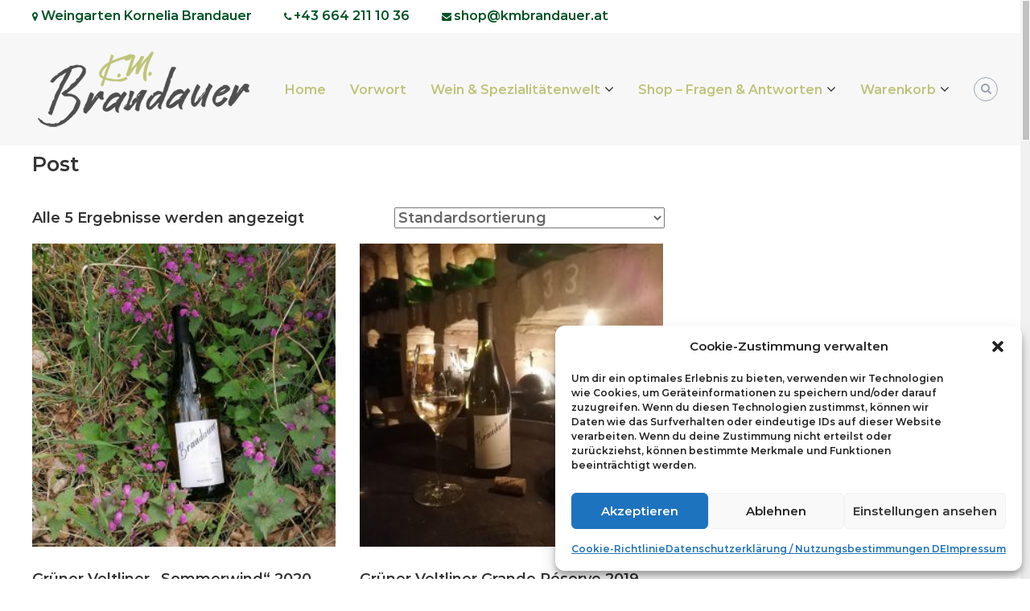

--- FILE ---
content_type: text/html; charset=UTF-8
request_url: https://kmbrandauer.at/?taxonomy=product_shipping_class&term=post
body_size: 19338
content:
<!DOCTYPE html>
<html lang="de">
<head>
	<meta charset="UTF-8">
	<meta name="viewport" content="width=device-width, initial-scale=1">
	<link rel="profile" href="https://gmpg.org/xfn/11">

	<title>Post &#8211; Weingarten Kornelia Brandauer</title>
<meta name='robots' content='max-image-preview:large' />
<link rel="alternate" type="application/rss+xml" title="Weingarten Kornelia Brandauer &raquo; Feed" href="https://kmbrandauer.at/feed/" />
<link rel="alternate" type="application/rss+xml" title="Weingarten Kornelia Brandauer &raquo; Post Versandklasse Feed" href="https://kmbrandauer.at/?taxonomy=product_shipping_class&#038;term=post/feed/" />
<style id='wp-img-auto-sizes-contain-inline-css' type='text/css'>
img:is([sizes=auto i],[sizes^="auto," i]){contain-intrinsic-size:3000px 1500px}
/*# sourceURL=wp-img-auto-sizes-contain-inline-css */
</style>
<style id='wp-emoji-styles-inline-css' type='text/css'>

	img.wp-smiley, img.emoji {
		display: inline !important;
		border: none !important;
		box-shadow: none !important;
		height: 1em !important;
		width: 1em !important;
		margin: 0 0.07em !important;
		vertical-align: -0.1em !important;
		background: none !important;
		padding: 0 !important;
	}
/*# sourceURL=wp-emoji-styles-inline-css */
</style>
<style id='wp-block-library-inline-css' type='text/css'>
:root{--wp-block-synced-color:#7a00df;--wp-block-synced-color--rgb:122,0,223;--wp-bound-block-color:var(--wp-block-synced-color);--wp-editor-canvas-background:#ddd;--wp-admin-theme-color:#007cba;--wp-admin-theme-color--rgb:0,124,186;--wp-admin-theme-color-darker-10:#006ba1;--wp-admin-theme-color-darker-10--rgb:0,107,160.5;--wp-admin-theme-color-darker-20:#005a87;--wp-admin-theme-color-darker-20--rgb:0,90,135;--wp-admin-border-width-focus:2px}@media (min-resolution:192dpi){:root{--wp-admin-border-width-focus:1.5px}}.wp-element-button{cursor:pointer}:root .has-very-light-gray-background-color{background-color:#eee}:root .has-very-dark-gray-background-color{background-color:#313131}:root .has-very-light-gray-color{color:#eee}:root .has-very-dark-gray-color{color:#313131}:root .has-vivid-green-cyan-to-vivid-cyan-blue-gradient-background{background:linear-gradient(135deg,#00d084,#0693e3)}:root .has-purple-crush-gradient-background{background:linear-gradient(135deg,#34e2e4,#4721fb 50%,#ab1dfe)}:root .has-hazy-dawn-gradient-background{background:linear-gradient(135deg,#faaca8,#dad0ec)}:root .has-subdued-olive-gradient-background{background:linear-gradient(135deg,#fafae1,#67a671)}:root .has-atomic-cream-gradient-background{background:linear-gradient(135deg,#fdd79a,#004a59)}:root .has-nightshade-gradient-background{background:linear-gradient(135deg,#330968,#31cdcf)}:root .has-midnight-gradient-background{background:linear-gradient(135deg,#020381,#2874fc)}:root{--wp--preset--font-size--normal:16px;--wp--preset--font-size--huge:42px}.has-regular-font-size{font-size:1em}.has-larger-font-size{font-size:2.625em}.has-normal-font-size{font-size:var(--wp--preset--font-size--normal)}.has-huge-font-size{font-size:var(--wp--preset--font-size--huge)}.has-text-align-center{text-align:center}.has-text-align-left{text-align:left}.has-text-align-right{text-align:right}.has-fit-text{white-space:nowrap!important}#end-resizable-editor-section{display:none}.aligncenter{clear:both}.items-justified-left{justify-content:flex-start}.items-justified-center{justify-content:center}.items-justified-right{justify-content:flex-end}.items-justified-space-between{justify-content:space-between}.screen-reader-text{border:0;clip-path:inset(50%);height:1px;margin:-1px;overflow:hidden;padding:0;position:absolute;width:1px;word-wrap:normal!important}.screen-reader-text:focus{background-color:#ddd;clip-path:none;color:#444;display:block;font-size:1em;height:auto;left:5px;line-height:normal;padding:15px 23px 14px;text-decoration:none;top:5px;width:auto;z-index:100000}html :where(.has-border-color){border-style:solid}html :where([style*=border-top-color]){border-top-style:solid}html :where([style*=border-right-color]){border-right-style:solid}html :where([style*=border-bottom-color]){border-bottom-style:solid}html :where([style*=border-left-color]){border-left-style:solid}html :where([style*=border-width]){border-style:solid}html :where([style*=border-top-width]){border-top-style:solid}html :where([style*=border-right-width]){border-right-style:solid}html :where([style*=border-bottom-width]){border-bottom-style:solid}html :where([style*=border-left-width]){border-left-style:solid}html :where(img[class*=wp-image-]){height:auto;max-width:100%}:where(figure){margin:0 0 1em}html :where(.is-position-sticky){--wp-admin--admin-bar--position-offset:var(--wp-admin--admin-bar--height,0px)}@media screen and (max-width:600px){html :where(.is-position-sticky){--wp-admin--admin-bar--position-offset:0px}}

/*# sourceURL=wp-block-library-inline-css */
</style><link rel='stylesheet' id='wc-blocks-style-css' href='https://kmbrandauer.at/wp-content/plugins/woocommerce/assets/client/blocks/wc-blocks.css?ver=wc-10.4.3' type='text/css' media='all' />
<style id='global-styles-inline-css' type='text/css'>
:root{--wp--preset--aspect-ratio--square: 1;--wp--preset--aspect-ratio--4-3: 4/3;--wp--preset--aspect-ratio--3-4: 3/4;--wp--preset--aspect-ratio--3-2: 3/2;--wp--preset--aspect-ratio--2-3: 2/3;--wp--preset--aspect-ratio--16-9: 16/9;--wp--preset--aspect-ratio--9-16: 9/16;--wp--preset--color--black: #000000;--wp--preset--color--cyan-bluish-gray: #abb8c3;--wp--preset--color--white: #ffffff;--wp--preset--color--pale-pink: #f78da7;--wp--preset--color--vivid-red: #cf2e2e;--wp--preset--color--luminous-vivid-orange: #ff6900;--wp--preset--color--luminous-vivid-amber: #fcb900;--wp--preset--color--light-green-cyan: #7bdcb5;--wp--preset--color--vivid-green-cyan: #00d084;--wp--preset--color--pale-cyan-blue: #8ed1fc;--wp--preset--color--vivid-cyan-blue: #0693e3;--wp--preset--color--vivid-purple: #9b51e0;--wp--preset--gradient--vivid-cyan-blue-to-vivid-purple: linear-gradient(135deg,rgb(6,147,227) 0%,rgb(155,81,224) 100%);--wp--preset--gradient--light-green-cyan-to-vivid-green-cyan: linear-gradient(135deg,rgb(122,220,180) 0%,rgb(0,208,130) 100%);--wp--preset--gradient--luminous-vivid-amber-to-luminous-vivid-orange: linear-gradient(135deg,rgb(252,185,0) 0%,rgb(255,105,0) 100%);--wp--preset--gradient--luminous-vivid-orange-to-vivid-red: linear-gradient(135deg,rgb(255,105,0) 0%,rgb(207,46,46) 100%);--wp--preset--gradient--very-light-gray-to-cyan-bluish-gray: linear-gradient(135deg,rgb(238,238,238) 0%,rgb(169,184,195) 100%);--wp--preset--gradient--cool-to-warm-spectrum: linear-gradient(135deg,rgb(74,234,220) 0%,rgb(151,120,209) 20%,rgb(207,42,186) 40%,rgb(238,44,130) 60%,rgb(251,105,98) 80%,rgb(254,248,76) 100%);--wp--preset--gradient--blush-light-purple: linear-gradient(135deg,rgb(255,206,236) 0%,rgb(152,150,240) 100%);--wp--preset--gradient--blush-bordeaux: linear-gradient(135deg,rgb(254,205,165) 0%,rgb(254,45,45) 50%,rgb(107,0,62) 100%);--wp--preset--gradient--luminous-dusk: linear-gradient(135deg,rgb(255,203,112) 0%,rgb(199,81,192) 50%,rgb(65,88,208) 100%);--wp--preset--gradient--pale-ocean: linear-gradient(135deg,rgb(255,245,203) 0%,rgb(182,227,212) 50%,rgb(51,167,181) 100%);--wp--preset--gradient--electric-grass: linear-gradient(135deg,rgb(202,248,128) 0%,rgb(113,206,126) 100%);--wp--preset--gradient--midnight: linear-gradient(135deg,rgb(2,3,129) 0%,rgb(40,116,252) 100%);--wp--preset--font-size--small: 13px;--wp--preset--font-size--medium: 20px;--wp--preset--font-size--large: 36px;--wp--preset--font-size--x-large: 42px;--wp--preset--spacing--20: 0.44rem;--wp--preset--spacing--30: 0.67rem;--wp--preset--spacing--40: 1rem;--wp--preset--spacing--50: 1.5rem;--wp--preset--spacing--60: 2.25rem;--wp--preset--spacing--70: 3.38rem;--wp--preset--spacing--80: 5.06rem;--wp--preset--shadow--natural: 6px 6px 9px rgba(0, 0, 0, 0.2);--wp--preset--shadow--deep: 12px 12px 50px rgba(0, 0, 0, 0.4);--wp--preset--shadow--sharp: 6px 6px 0px rgba(0, 0, 0, 0.2);--wp--preset--shadow--outlined: 6px 6px 0px -3px rgb(255, 255, 255), 6px 6px rgb(0, 0, 0);--wp--preset--shadow--crisp: 6px 6px 0px rgb(0, 0, 0);}:where(.is-layout-flex){gap: 0.5em;}:where(.is-layout-grid){gap: 0.5em;}body .is-layout-flex{display: flex;}.is-layout-flex{flex-wrap: wrap;align-items: center;}.is-layout-flex > :is(*, div){margin: 0;}body .is-layout-grid{display: grid;}.is-layout-grid > :is(*, div){margin: 0;}:where(.wp-block-columns.is-layout-flex){gap: 2em;}:where(.wp-block-columns.is-layout-grid){gap: 2em;}:where(.wp-block-post-template.is-layout-flex){gap: 1.25em;}:where(.wp-block-post-template.is-layout-grid){gap: 1.25em;}.has-black-color{color: var(--wp--preset--color--black) !important;}.has-cyan-bluish-gray-color{color: var(--wp--preset--color--cyan-bluish-gray) !important;}.has-white-color{color: var(--wp--preset--color--white) !important;}.has-pale-pink-color{color: var(--wp--preset--color--pale-pink) !important;}.has-vivid-red-color{color: var(--wp--preset--color--vivid-red) !important;}.has-luminous-vivid-orange-color{color: var(--wp--preset--color--luminous-vivid-orange) !important;}.has-luminous-vivid-amber-color{color: var(--wp--preset--color--luminous-vivid-amber) !important;}.has-light-green-cyan-color{color: var(--wp--preset--color--light-green-cyan) !important;}.has-vivid-green-cyan-color{color: var(--wp--preset--color--vivid-green-cyan) !important;}.has-pale-cyan-blue-color{color: var(--wp--preset--color--pale-cyan-blue) !important;}.has-vivid-cyan-blue-color{color: var(--wp--preset--color--vivid-cyan-blue) !important;}.has-vivid-purple-color{color: var(--wp--preset--color--vivid-purple) !important;}.has-black-background-color{background-color: var(--wp--preset--color--black) !important;}.has-cyan-bluish-gray-background-color{background-color: var(--wp--preset--color--cyan-bluish-gray) !important;}.has-white-background-color{background-color: var(--wp--preset--color--white) !important;}.has-pale-pink-background-color{background-color: var(--wp--preset--color--pale-pink) !important;}.has-vivid-red-background-color{background-color: var(--wp--preset--color--vivid-red) !important;}.has-luminous-vivid-orange-background-color{background-color: var(--wp--preset--color--luminous-vivid-orange) !important;}.has-luminous-vivid-amber-background-color{background-color: var(--wp--preset--color--luminous-vivid-amber) !important;}.has-light-green-cyan-background-color{background-color: var(--wp--preset--color--light-green-cyan) !important;}.has-vivid-green-cyan-background-color{background-color: var(--wp--preset--color--vivid-green-cyan) !important;}.has-pale-cyan-blue-background-color{background-color: var(--wp--preset--color--pale-cyan-blue) !important;}.has-vivid-cyan-blue-background-color{background-color: var(--wp--preset--color--vivid-cyan-blue) !important;}.has-vivid-purple-background-color{background-color: var(--wp--preset--color--vivid-purple) !important;}.has-black-border-color{border-color: var(--wp--preset--color--black) !important;}.has-cyan-bluish-gray-border-color{border-color: var(--wp--preset--color--cyan-bluish-gray) !important;}.has-white-border-color{border-color: var(--wp--preset--color--white) !important;}.has-pale-pink-border-color{border-color: var(--wp--preset--color--pale-pink) !important;}.has-vivid-red-border-color{border-color: var(--wp--preset--color--vivid-red) !important;}.has-luminous-vivid-orange-border-color{border-color: var(--wp--preset--color--luminous-vivid-orange) !important;}.has-luminous-vivid-amber-border-color{border-color: var(--wp--preset--color--luminous-vivid-amber) !important;}.has-light-green-cyan-border-color{border-color: var(--wp--preset--color--light-green-cyan) !important;}.has-vivid-green-cyan-border-color{border-color: var(--wp--preset--color--vivid-green-cyan) !important;}.has-pale-cyan-blue-border-color{border-color: var(--wp--preset--color--pale-cyan-blue) !important;}.has-vivid-cyan-blue-border-color{border-color: var(--wp--preset--color--vivid-cyan-blue) !important;}.has-vivid-purple-border-color{border-color: var(--wp--preset--color--vivid-purple) !important;}.has-vivid-cyan-blue-to-vivid-purple-gradient-background{background: var(--wp--preset--gradient--vivid-cyan-blue-to-vivid-purple) !important;}.has-light-green-cyan-to-vivid-green-cyan-gradient-background{background: var(--wp--preset--gradient--light-green-cyan-to-vivid-green-cyan) !important;}.has-luminous-vivid-amber-to-luminous-vivid-orange-gradient-background{background: var(--wp--preset--gradient--luminous-vivid-amber-to-luminous-vivid-orange) !important;}.has-luminous-vivid-orange-to-vivid-red-gradient-background{background: var(--wp--preset--gradient--luminous-vivid-orange-to-vivid-red) !important;}.has-very-light-gray-to-cyan-bluish-gray-gradient-background{background: var(--wp--preset--gradient--very-light-gray-to-cyan-bluish-gray) !important;}.has-cool-to-warm-spectrum-gradient-background{background: var(--wp--preset--gradient--cool-to-warm-spectrum) !important;}.has-blush-light-purple-gradient-background{background: var(--wp--preset--gradient--blush-light-purple) !important;}.has-blush-bordeaux-gradient-background{background: var(--wp--preset--gradient--blush-bordeaux) !important;}.has-luminous-dusk-gradient-background{background: var(--wp--preset--gradient--luminous-dusk) !important;}.has-pale-ocean-gradient-background{background: var(--wp--preset--gradient--pale-ocean) !important;}.has-electric-grass-gradient-background{background: var(--wp--preset--gradient--electric-grass) !important;}.has-midnight-gradient-background{background: var(--wp--preset--gradient--midnight) !important;}.has-small-font-size{font-size: var(--wp--preset--font-size--small) !important;}.has-medium-font-size{font-size: var(--wp--preset--font-size--medium) !important;}.has-large-font-size{font-size: var(--wp--preset--font-size--large) !important;}.has-x-large-font-size{font-size: var(--wp--preset--font-size--x-large) !important;}
/*# sourceURL=global-styles-inline-css */
</style>

<style id='classic-theme-styles-inline-css' type='text/css'>
/*! This file is auto-generated */
.wp-block-button__link{color:#fff;background-color:#32373c;border-radius:9999px;box-shadow:none;text-decoration:none;padding:calc(.667em + 2px) calc(1.333em + 2px);font-size:1.125em}.wp-block-file__button{background:#32373c;color:#fff;text-decoration:none}
/*# sourceURL=/wp-includes/css/classic-themes.min.css */
</style>
<link rel='stylesheet' id='foobox-free-min-css' href='https://kmbrandauer.at/wp-content/plugins/foobox-image-lightbox/free/css/foobox.free.min.css?ver=2.7.35' type='text/css' media='all' />
<link rel='stylesheet' id='cptch_stylesheet-css' href='https://kmbrandauer.at/wp-content/plugins/captcha/css/front_end_style.css?ver=4.4.5' type='text/css' media='all' />
<link rel='stylesheet' id='dashicons-css' href='https://kmbrandauer.at/wp-includes/css/dashicons.min.css?ver=6.9' type='text/css' media='all' />
<link rel='stylesheet' id='cptch_desktop_style-css' href='https://kmbrandauer.at/wp-content/plugins/captcha/css/desktop_style.css?ver=4.4.5' type='text/css' media='all' />
<link rel='stylesheet' id='wpsm_ac-font-awesome-front-css' href='https://kmbrandauer.at/wp-content/plugins/responsive-accordion-and-collapse/css/font-awesome/css/font-awesome.min.css?ver=6.9' type='text/css' media='all' />
<link rel='stylesheet' id='wpsm_ac_bootstrap-front-css' href='https://kmbrandauer.at/wp-content/plugins/responsive-accordion-and-collapse/css/bootstrap-front.css?ver=6.9' type='text/css' media='all' />
<link rel='stylesheet' id='wpsm_servicebox-font-awesome-front-css' href='https://kmbrandauer.at/wp-content/plugins/service-box/assets/css/font-awesome/css/font-awesome.min.css?ver=6.9' type='text/css' media='all' />
<link rel='stylesheet' id='wpsm_servicebox_bootstrap-front-css' href='https://kmbrandauer.at/wp-content/plugins/service-box/assets/css/bootstrap-front.css?ver=6.9' type='text/css' media='all' />
<link rel='stylesheet' id='wpsm_servicebox_owl-carousel-css-css' href='https://kmbrandauer.at/wp-content/plugins/service-box/assets/css/owl.carousel.min.css?ver=6.9' type='text/css' media='all' />
<link rel='stylesheet' id='sow-image-default-c67d20f9f743-11934-css' href='https://kmbrandauer.at/wp-content/uploads/siteorigin-widgets/sow-image-default-c67d20f9f743-11934.css?ver=6.9' type='text/css' media='all' />
<link rel='stylesheet' id='sow-image-default-113ccd71f3e6-11934-css' href='https://kmbrandauer.at/wp-content/uploads/siteorigin-widgets/sow-image-default-113ccd71f3e6-11934.css?ver=6.9' type='text/css' media='all' />
<link rel='stylesheet' id='sow-button-base-css' href='https://kmbrandauer.at/wp-content/plugins/so-widgets-bundle/widgets/button/css/style.css?ver=1.70.4' type='text/css' media='all' />
<link rel='stylesheet' id='sow-button-flat-f54c0409268f-11934-css' href='https://kmbrandauer.at/wp-content/uploads/siteorigin-widgets/sow-button-flat-f54c0409268f-11934.css?ver=6.9' type='text/css' media='all' />
<link rel='stylesheet' id='sow-headline-default-98dc6fff397f-11934-css' href='https://kmbrandauer.at/wp-content/uploads/siteorigin-widgets/sow-headline-default-98dc6fff397f-11934.css?ver=6.9' type='text/css' media='all' />
<link rel='stylesheet' id='woocommerce-layout-css' href='https://kmbrandauer.at/wp-content/plugins/woocommerce/assets/css/woocommerce-layout.css?ver=10.4.3' type='text/css' media='all' />
<link rel='stylesheet' id='woocommerce-smallscreen-css' href='https://kmbrandauer.at/wp-content/plugins/woocommerce/assets/css/woocommerce-smallscreen.css?ver=10.4.3' type='text/css' media='only screen and (max-width: 768px)' />
<link rel='stylesheet' id='woocommerce-general-css' href='https://kmbrandauer.at/wp-content/plugins/woocommerce/assets/css/woocommerce.css?ver=10.4.3' type='text/css' media='all' />
<style id='woocommerce-inline-inline-css' type='text/css'>
.woocommerce form .form-row .required { visibility: visible; }
/*# sourceURL=woocommerce-inline-inline-css */
</style>
<link rel='stylesheet' id='cmplz-general-css' href='https://kmbrandauer.at/wp-content/plugins/complianz-gdpr/assets/css/cookieblocker.min.css?ver=1765985229' type='text/css' media='all' />
<link rel='stylesheet' id='wppopups-base-css' href='https://kmbrandauer.at/wp-content/plugins/wp-popups-lite/src/assets/css/wppopups-base.css?ver=2.2.0.3' type='text/css' media='all' />
<link rel='stylesheet' id='font-awesome-css' href='https://kmbrandauer.at/wp-content/themes/flash-pro/css/font-awesome.min.css?ver=4.7.0' type='text/css' media='' />
<link rel='stylesheet' id='flash-style-css' href='https://kmbrandauer.at/wp-content/themes/flash-pro/style.css?ver=6.9' type='text/css' media='all' />
<style id='flash-style-inline-css' type='text/css'>

/* Link Color */
#site-navigation ul li:hover > a,#site-navigation ul li.current-menu-item > a,#site-navigation ul li.current_page_item  > a,.main-navigation .current_page_ancestor > a,.main-navigation .current-menu-ancestor > a,#site-navigation ul.sub-menu li:hover > a,#site-navigation ul li ul.sub-menu li.menu-item-has-children ul li:hover > a,#site-navigation ul li ul.sub-menu li.menu-item-has-children:hover > .menu-item,body.transparent #masthead .header-bottom #site-navigation ul li:hover > .menu-item,body.transparent #masthead .header-bottom #site-navigation ul li:hover > a,body.transparent #masthead .header-bottom #site-navigation ul.sub-menu li:hover > a,body.transparent #masthead .header-bottom #site-navigation ul.sub-menu li.menu-item-has-children ul li:hover > a,body.transparent.header-sticky #masthead-sticky-wrapper #masthead .header-bottom #site-navigation ul.sub-menu li > a:hover,.tg-service-widget .service-title-wrap a:hover,.tg-service-widget .service-more,.feature-product-section .button-group button:hover ,.fun-facts-section .fun-facts-icon-wrap,.fun-facts-section .tg-fun-facts-widget.tg-fun-facts-layout-2 .counter-wrapper,.blog-section .row:nth-child(odd) .blog-content .entry-title a:hover,.blog-section .row:nth-child(even) .blog-content .entry-title a:hover ,.blog-section .tg-blog-widget-layout-2 .blog-content .read-more-container .read-more a,footer.footer-layout #top-footer .widget-title::first-letter,footer.footer-layout #top-footer .widget ul li a:hover,footer.footer-layout #bottom-footer .copyright .copyright-text a:hover,footer.footer-layout #bottom-footer .footer-menu ul li a:hover,.archive #primary .entry-content-block h2.entry-title a:hover,.blog #primary .entry-content-block h2.entry-title a:hover,#secondary .widget ul li a:hover,.woocommerce-Price-amount.amount,.team-wrapper .team-content-wrapper .team-social a:hover,.testimonial-container .testimonial-wrapper .testimonial-slide .testominial-content-wrapper .testimonial-icon,.footer-menu li a:hover,.tg-feature-product-filter-layout .button.is-checked:hover,.tg-service-widget.tg-service-layout-4 .service-icon-wrap,.blog-section .tg-blog-widget-layout-2 .entry-title a:hover,
	.blog-section .tg-blog-widget-layout-2 .read-more-container .read-more:hover a,
	.tg-blog-widget-layout-2 .read-more-container .entry-author:hover a,
	.tg-blog-widget-layout-2 .read-more-container .entry-author:hover,.blog-section .blog-wrapper.tg-blog-widget-layout-3 .entry-author:hover a, .blog-section .blog-wrapper.tg-blog-widget-layout-3 .entry-author:hover .fa,.entry-title a:hover,
	.blog-section .blog-wrapper.tg-blog-widget-layout-4 .read-more-container span:hover a, .blog-section .blog-wrapper.tg-blog-widget-layout-4 .read-more-container span:hover .fa,.blog-section .blog-wrapper.tg-blog-widget-layout-4 .read-more-container .read-more a,.blog-section .blog-wrapper.tg-blog-widget-layout-5 .entry-author:hover a, .blog-section .blog-wrapper.tg-blog-widget-layout-5 .entry-author:hover .fa, .entry-content a,
	.pg-custom .swiper-pagination-bullet.swiper-pagination-bullet-active {
			color: #bfc47a;
}
.post .entry-content-block .entry-meta a:hover, .post .entry-content-block .entry-meta span:hover,#primary .entry-footer span a:hover,.entry-content .read-more-link:hover,.entry-summary .read-more-link:hover{
	color: #bfc47a;
}
.widget_archive a:hover::before, .widget_categories a:hover:before, .widget_pages a:hover:before, .widget_meta a:hover:before, .widget_recent_comments a:hover:before, .widget_recent_entries a:hover:before, .widget_rss a:hover:before, .widget_nav_menu a:hover:before, .widget_archive li a:hover, .widget_categories li a:hover, .widget_pages li a:hover, .widget_meta li a:hover, .widget_recent_comments li a:hover, .widget_recent_entries li a:hover, .widget_rss li a:hover, .widget_nav_menu li a:hover, .widget_tag_cloud a:hover,#top-footer .widget ul li:hover a, #top-footer .widget ul li:hover a:before{
	color: #bfc47a;
}
.blog-section .tg-blog-widget-layout-1 .tg-blog-widget:hover, #scroll-up,.header-bottom .search-wrap .search-box .searchform .btn:hover,.header-bottom .cart-wrap .flash-cart-views a span,body.transparent #masthead .header-bottom #site-navigation ul li a::before,.tg-slider-widget.slider-dark .swiper-wrapper .slider-content .btn-wrapper a:hover,.section-title-wrapper .section-title:after,.about-section .about-content-wrapper .btn-wrapper a,.tg-service-widget .service-icon-wrap,.team-wrapper .team-content-wrapper .team-designation:after,.blog-section .tg-blog-widget-layout-1:hover,.blog-section .tg-blog-widget-layout-2 .post-image .entry-date,.blog-section .tg-blog-widget-layout-2 .blog-content .post-readmore,.pricing-table-section .tg-pricing-table-widget:hover,.pricing-table-section .tg-pricing-table-widget.tg-pricing-table-layout-2 .pricing,.pricing-table-section .tg-pricing-table-widget.tg-pricing-table-layout-2 .btn-wrapper a,footer.footer-layout #top-footer .widget_tag_cloud .tagcloud a:hover,#secondary .widget-title:after, #secondary .searchform .btn:hover,#primary .searchform .btn:hover,  #respond #commentform .form-submit input,.woocommerce ul.products li.product .onsale,.woocommerce ul.products li.product .button,.woocommerce #respond input#submit.alt,.woocommerce a.button.alt,.woocommerce button.button.alt,.woocommerce input.button.alt,.added_to_cart.wc-forward,.testimonial-container .swiper-pagination.testimonial-pager .swiper-pagination-bullet:hover, .testimonial-container .swiper-pagination.testimonial-pager .swiper-pagination-bullet.swiper-pagination-bullet-active,.tg-service-widget.tg-service-layout-5 .service-icon-wrap .fa,.blog-section .blog-wrapper.tg-blog-widget-layout-3 .entry-date,.blog-section .blog-wrapper.tg-blog-widget-layout-4 .read-more-container:before,.blog-section .blog-wrapper.tg-blog-widget-layout-5 .entry-date ,.woocommerce .widget_price_filter .ui-slider .ui-slider-range,.woocommerce .widget_price_filter .ui-slider .ui-slider-handle,.header-bottom .wishlist a span,.yith-wcwl-wishlistexistsbrowse a,.woocommerce a.add_to_wishlist.button.alt {
	background-color: #bfc47a;
}
.feature-product-section .tg-feature-product-layout-2 .tg-container .tg-column-wrapper .tg-feature-product-widget .featured-image-desc, .tg-team-widget.tg-team-layout-3 .team-wrapper .team-img .team-social {
	background-color: rgba( 191, 196, 122, 0.8);
}
#respond #commentform .form-submit input:hover,.call-to-action-section .btn-wrapper a:hover{
background-color: #abb066;
}

.tg-slider-widget.slider-dark .swiper-wrapper .slider-content .btn-wrapper a:hover,footer.footer-layout #top-footer .widget_tag_cloud .tagcloud a:hover {
	border-color: #bfc47a;
}
body.transparent.header-sticky #masthead-sticky-wrapper.is-sticky #masthead .header-bottom #site-navigation ul li.current-flash-item a, #site-navigation ul li.current-flash-item a, body.transparent.header-sticky #masthead-sticky-wrapper #masthead .header-bottom #site-navigation ul li:hover > a{
		color: #bfc47a;
	}

.tg-service-widget .service-icon-wrap:after{
		border-top-color: #bfc47a;
	}
body.transparent.header-sticky #masthead-sticky-wrapper #masthead .header-bottom .search-wrap .search-icon:hover, body.transparent #masthead .header-bottom .search-wrap .search-icon:hover, .header-bottom .search-wrap .search-icon:hover {
	border-color: #bfc47a;
}
body.transparent.header-sticky #masthead-sticky-wrapper #masthead .header-bottom .search-wrap .search-icon:hover, body.transparent #masthead .header-bottom .search-wrap .search-icon:hover, .header-bottom .search-wrap .search-icon:hover {
	color: #bfc47a;
}

.feature-product-section .tg-feature-product-widget .featured-image-desc::before,.blog-section .row:nth-child(odd) .tg-blog-widget:hover .post-image::before{
		border-right-color: #bfc47a;
	}
.feature-product-section .tg-feature-product-widget .featured-image-desc::before,.blog-section .row:nth-child(odd) .tg-blog-widget:hover .post-image::before,footer.footer-layout #top-footer .widget-title,.blog-section .row:nth-child(2n) .tg-blog-widget:hover .post-image::before{
	border-left-color: #bfc47a;
}
	.tg-service-widget .service-more:hover,.blog-section .blog-wrapper.tg-blog-widget-layout-4 .read-more-container .read-more a:hover{
	color: #abb066;
}
.about-section .about-content-wrapper .btn-wrapper a:hover,.popular-batch,.tg-pricing-widget-block.tg-pricing-table-layout-1:hover .btn-wrapper a,.tg-pricing-widget-block.tg-pricing-table-layout-2 .btn-wrapper a:hover,
.tg-pricing-widget-block.tg-pricing-table-layout-3 .btn-wrapper a:hover,
.tg-pricing-widget-block.tg-pricing-table-layout-4 .btn-wrapper a:hover,.tg-pricing-widget-block.tg-pricing-table-layout-4.featured-pricing .btn-wrapper a{
	background-color: #abb066;
}
.tg-pricing-widget-block.tg-pricing-table-layout-2 .pricing::before{
	border-bottom-color: #bfc47a;
}
.tg-pricing-widget-block.tg-pricing-table-layout-1:hover,
.tg-pricing-widget-block.tg-pricing-table-layout-2 .pricing,.tg-pricing-widget-block.tg-pricing-table-layout-2 .btn-wrapper a,.tg-pricing-widget-block.tg-pricing-table-layout-3.featured-pricing .pricing-title-wrapper,.tg-pricing-widget-block.tg-pricing-table-layout-3 .btn-wrapper a,.tg-pricing-widget-block.tg-pricing-table-layout-4 .btn-wrapper a,.tg-pricing-widget-block.tg-pricing-table-layout-4.featured-pricing{
	background-color: #bfc47a;
}
.tg-pricing-widget-block.tg-pricing-table-layout-3 .pricing-table-title,.tg-pricing-widget-block.tg-pricing-table-layout-4 .pricing,.tg-pricing-widget-block.tg-pricing-table-layout-4 .pricing .price{
	color: #bfc47a;
}
.divider,.tg-team-widget.tg-team-layout-5 .team-designation,.tg-team-widget.tg-team-layout-5 .team-social a{
	color: #bfc47a;
}
.tg-team-widget.tg-team-layout-5 .team-social a:hover{
	color: #abb066;
}
.tg-team-widget.tg-team-layout-4:hover .team-img::before{
	background-color: rgba( 191, 196, 122, 0.8);
}
.call-to-action-section .btn-wrapper a:hover{
	border-color: #abb066;
}
.tg-team-widget.tg-team-layout-4 .team-content-wrapper{
	border-bottom-color: #bfc47a;
}
.tg-fun-facts-widget.tg-fun-facts-layout-5:hover,.tg-fun-facts-widget.tg-fun-facts-layout-6 .fun-facts-wrapper,.tg-fun-facts-widget.tg-fun-facts-layout-6 .fun-facts-wrapper::before{
	background-color: #bfc47a;
}
.tg-fun-facts-widget.tg-fun-facts-layout-6 .fun-facts-wrapper::after{
	border-bottom-color: #bfc47a;
}
.tg-fun-facts-widget.tg-fun-facts-layout-5:hover{
	border-color: #bfc47a;
}
.testimonial-container .testimonial-icon{
	color: #bfc47a;
}
.tg-testimonial-widget.tg-testimonial-widget-layout-2 .testimonial-container .testimonial-client-detail .testimonial-img img,.tg-testimonial-widget.tg-testimonial-widget-layout-3 .testimonial-container .testimonial-client-detail .testimonial-img{
	border-color: #bfc47a;
}
.progress-bar-rating{
	background-color: #bfc47a;
}
.tab-list ul li.ui-tabs-active.ui-state-active a{
	color: #bfc47a;
}
.woocommerce ul.products li.product .button:hover, .woocommerce #respond input#submit.alt:hover, .woocommerce a.button.alt:hover, .woocommerce button.button.alt:hover, .woocommerce input.button.alt:hover{
	background-color: #abb066;
}
.wc-cat-content .wc-cat-content-number{
	color: #bfc47a;
}
#preloader span{
	--blue : #bfc47a;
	background: #bfc47a;
}
.cp-flip:before,.cp-eclipse,.cp-boxes:before,.cp-boxes:after,.cp-bubble{
	background: #bfc47a;
}
.cp-bubble:before,.cp-bubble:after{
	background-color: #bfc47a;
}
.cp-round:after,.cp-skeleton{
	border-top-color: #bfc47a;
}
.cp-skeleton:before,.cp-eclipse:after{
	border-left-color: #bfc47a;
}
.cp-skeleton:after,.cp-eclipse:before{
	border-right-color: #bfc47a;
}
.tribe-list-widget li:hover .tribe-event-start-date,.tribe-list-widget li:hover .tribe-event-title-block::after,.tribe-events-widget-link a,.tribe-list-widget li:hover .tribe-event-title-block,.wpcf7-form input[type="submit"]{
	background-color: #bfc47a;
}
.tribe-events-widget-link a:hover,.wpcf7-form input[type="submit"]:hover{
	background-color: #abb066;
}
.tribe-list-widget li:hover .tribe-event-title-block::after{
	border-color: #bfc47a;
}
.woocommerce .widget_price_filter .price_slider_wrapper .ui-widget-content{
	background-color: #abb066;
}
.yith-wcwl-wishlistexistsbrowse a:hover,.woocommerce a.add_to_wishlist.button.alt:hover{
	background-color: #abb066;
}
.tg-button{
	background-color: #bfc47a;
}
.tg-button:hover{
	background-color: #abb066;
}
@media(max-width: 980px){
	#site-navigation ul li.menu-item-has-children .sub-toggle{
		background-color: #bfc47a;
	}
}

@media screen and ( min-width: 980px ) {
	.menu-item-has-children:hover > .sub-toggle,#site-navigation ul li ul.sub-menu li.menu-item-has-children:hover .sub-toggle {
		color: #bfc47a;
	}
}

@media screen and (min-width: 56.875em) {
	.main-navigation li:hover > a,
	.main-navigation li.focus > a {
		color: #bfc47a;
	}
}


	/* Main Text Color */
	.tg-slider-widget .swiper-button-next::before, .tg-slider-widget .swiper-button-prev::before, .section-title-wrapper .section-title,.tg-service-widget .service-title-wrap a ,.team-wrapper .team-content-wrapper .team-title a,.tg-testimonial-widget-layout-3 .testimonial-container .testimonial-wrapper .testimonial-slide .testimonial-client-detail .client-detail-block .testimonial-title,.tg-testimonial-widget-layout-2 .testimonial-container .testimonial-wrapper .testimonial-slide .testimonial-client-detail .client-detail-block .testimonial-title,.tg-testimonial-widget-layout-1 .testimonial-container .testimonial-wrapper .testimonial-slide .testimonial-client-detail .client-detail-block .testimonial-title,.blog-section .row:nth-child(odd) .blog-content .entry-title a,.blog-section .row:nth-child(even) .blog-content .entry-title a,.pricing-table-section .tg-pricing-table-widget .pricing-table-title ,.pricing-table-section .tg-pricing-table-widget .pricing,.pricing-table-section .tg-pricing-table-widget .btn-wrapper a,.pricing-table-section .tg-pricing-table-widget.standard .popular-batch,.single-post #primary .author-description .author-description-block .author-title,.section-title-wrapper .section-title,.tg-service-widget .service-title-wrap a,.tg-service-widget .service-title-wrap a {
		color: #313b48;
	}
	.header-bottom .search-wrap .search-box .searchform .btn, .pg-custom .swiper-pagination-bullet.swiper-pagination-bullet-active, .swiper-pagination-progressbar .swiper-pagination-progressbar-fill, .tg-slider-widget .swiper-wrapper .slider-content .btn-wrapper a:hover,.testimonial-container .swiper-pagination.testimonial-pager .swiper-pagination-bullet{
		background-color: #313b48;
	}

	.pg-custom .swiper-pagination-bullet.swiper-pagination-bullet-active {
		border-color: #313b48;
	}

	.feature-product-section .tg-feature-product-layout-2 .tg-container .tg-column-wrapper .tg-feature-product-widget .featured-image-desc::before{
		border-right-color: #313b48;
	}
	.woocommerce ul.products li.product h3,.wc-cat-content .wc-cat-content-title,.section-title,.blog-section .tg-blog-widget-layout-2 .entry-title a,.entry-title a,.team-wrapper .team-title,.tg-pricing-widget-block .pricing-table-title{
		color: #313b48;
	}


	/* Secondary Text Color */
	.tg-service-widget .service-content-wrap,.section-title-wrapper .section-description,.team-wrapper .team-content-wrapper .team-content,.testimonial-container .testimonial-wrapper .testimonial-slide .testominial-content-wrapper .testimonial-content,body, button, input, select, textarea,.archive #primary .entry-content-block .entry-content, .blog #primary .entry-content-block .entry-content {
		color: #666666;
	}
	.tg-service-widget.tg-service-layout-4 .service-content-wrap,.tg-service-widget.tg-service-layout-5 .service-content-wrap,.section-description,.entry-content, .entry-summary,.blog-section .blog-wrapper.tg-blog-widget-layout-3 .tg-blog-widget:hover .entry-summary,.blog-section .blog-wrapper.tg-blog-widget-layout-4 .tg-blog-widget:hover .entry-summary,.blog-section .blog-wrapper.tg-blog-widget-layout-5 .tg-blog-widget:hover .entry-summary,.blog-section .row:nth-child(2n+1) .entry-summary,.blog-section .row:nth-child(2n) .entry-summary,.tg-pricing-widget-block .pricing-table-features li,.comment-content{
		color: #666666;
	}


				.site-branding {
					margin: 0 auto 0 0;
				}

				.site-branding {
					clip: rect(1px, 1px, 1px, 1px);
					position: absolute !important;
					height: 1px;
					width: 1px;
					overflow: hidden;
				}
			
/*# sourceURL=flash-style-inline-css */
</style>
<link rel='stylesheet' id='animate-css' href='https://kmbrandauer.at/wp-content/themes/flash-pro/css/animate.min.css?ver=3.5.2' type='text/css' media='' />
<link rel='stylesheet' id='swiper-css' href='https://kmbrandauer.at/wp-content/themes/flash-pro/css/swiper.min.css?ver=5.4.5' type='text/css' media='' />
<link rel='stylesheet' id='woocommerce-gzd-layout-css' href='https://kmbrandauer.at/wp-content/plugins/woocommerce-germanized/build/static/layout-styles.css?ver=3.20.5' type='text/css' media='all' />
<style id='woocommerce-gzd-layout-inline-css' type='text/css'>
.woocommerce-checkout .shop_table { background-color: #ffffff; } .product p.deposit-packaging-type { font-size: 1.25em !important; } p.woocommerce-shipping-destination { display: none; }
                .wc-gzd-nutri-score-value-a {
                    background: url(https://kmbrandauer.at/wp-content/plugins/woocommerce-germanized/assets/images/nutri-score-a.svg) no-repeat;
                }
                .wc-gzd-nutri-score-value-b {
                    background: url(https://kmbrandauer.at/wp-content/plugins/woocommerce-germanized/assets/images/nutri-score-b.svg) no-repeat;
                }
                .wc-gzd-nutri-score-value-c {
                    background: url(https://kmbrandauer.at/wp-content/plugins/woocommerce-germanized/assets/images/nutri-score-c.svg) no-repeat;
                }
                .wc-gzd-nutri-score-value-d {
                    background: url(https://kmbrandauer.at/wp-content/plugins/woocommerce-germanized/assets/images/nutri-score-d.svg) no-repeat;
                }
                .wc-gzd-nutri-score-value-e {
                    background: url(https://kmbrandauer.at/wp-content/plugins/woocommerce-germanized/assets/images/nutri-score-e.svg) no-repeat;
                }
            
/*# sourceURL=woocommerce-gzd-layout-inline-css */
</style>
<script type="text/javascript" src="https://kmbrandauer.at/wp-includes/js/jquery/jquery.min.js?ver=3.7.1" id="jquery-core-js"></script>
<script type="text/javascript" src="https://kmbrandauer.at/wp-includes/js/jquery/jquery-migrate.min.js?ver=3.4.1" id="jquery-migrate-js"></script>
<script type="text/javascript" src="https://kmbrandauer.at/wp-content/plugins/service-box/assets/js/owl.carousel.min.js?ver=1" id="wpsm_servicebox_owl.carousel.min.js-js"></script>
<script type="text/javascript" src="https://kmbrandauer.at/wp-content/plugins/woocommerce/assets/js/jquery-blockui/jquery.blockUI.min.js?ver=2.7.0-wc.10.4.3" id="wc-jquery-blockui-js" defer="defer" data-wp-strategy="defer"></script>
<script type="text/javascript" id="wc-add-to-cart-js-extra">
/* <![CDATA[ */
var wc_add_to_cart_params = {"ajax_url":"/wp-admin/admin-ajax.php","wc_ajax_url":"/?wc-ajax=%%endpoint%%","i18n_view_cart":"Warenkorb anzeigen","cart_url":"https://kmbrandauer.at/cart/","is_cart":"","cart_redirect_after_add":"no"};
//# sourceURL=wc-add-to-cart-js-extra
/* ]]> */
</script>
<script type="text/javascript" src="https://kmbrandauer.at/wp-content/plugins/woocommerce/assets/js/frontend/add-to-cart.min.js?ver=10.4.3" id="wc-add-to-cart-js" defer="defer" data-wp-strategy="defer"></script>
<script type="text/javascript" src="https://kmbrandauer.at/wp-content/plugins/woocommerce/assets/js/js-cookie/js.cookie.min.js?ver=2.1.4-wc.10.4.3" id="wc-js-cookie-js" defer="defer" data-wp-strategy="defer"></script>
<script type="text/javascript" id="woocommerce-js-extra">
/* <![CDATA[ */
var woocommerce_params = {"ajax_url":"/wp-admin/admin-ajax.php","wc_ajax_url":"/?wc-ajax=%%endpoint%%","i18n_password_show":"Passwort anzeigen","i18n_password_hide":"Passwort ausblenden"};
//# sourceURL=woocommerce-js-extra
/* ]]> */
</script>
<script type="text/javascript" src="https://kmbrandauer.at/wp-content/plugins/woocommerce/assets/js/frontend/woocommerce.min.js?ver=10.4.3" id="woocommerce-js" defer="defer" data-wp-strategy="defer"></script>
<script type="text/javascript" id="foobox-free-min-js-before">
/* <![CDATA[ */
/* Run FooBox FREE (v2.7.35) */
var FOOBOX = window.FOOBOX = {
	ready: true,
	disableOthers: false,
	o: {wordpress: { enabled: true }, countMessage:'image %index of %total', captions: { dataTitle: ["captionTitle","title"], dataDesc: ["captionDesc","description"] }, rel: '', excludes:'.fbx-link,.nofoobox,.nolightbox,a[href*="pinterest.com/pin/create/button/"]', affiliate : { enabled: false }},
	selectors: [
		".foogallery-container.foogallery-lightbox-foobox", ".foogallery-container.foogallery-lightbox-foobox-free", ".gallery", ".wp-block-gallery", ".wp-caption", ".wp-block-image", "a:has(img[class*=wp-image-])", ".post a:has(img[class*=wp-image-])", ".foobox"
	],
	pre: function( $ ){
		// Custom JavaScript (Pre)
		
	},
	post: function( $ ){
		// Custom JavaScript (Post)
		
		// Custom Captions Code
		
	},
	custom: function( $ ){
		// Custom Extra JS
		
	}
};
//# sourceURL=foobox-free-min-js-before
/* ]]> */
</script>
<script type="text/javascript" src="https://kmbrandauer.at/wp-content/plugins/foobox-image-lightbox/free/js/foobox.free.min.js?ver=2.7.35" id="foobox-free-min-js"></script>
<link rel="https://api.w.org/" href="https://kmbrandauer.at/wp-json/" /><link rel="EditURI" type="application/rsd+xml" title="RSD" href="https://kmbrandauer.at/xmlrpc.php?rsd" />
<meta name="generator" content="WordPress 6.9" />
<meta name="generator" content="WooCommerce 10.4.3" />
        <script type="text/javascript">
            (function () {
                window.lsow_fs = {can_use_premium_code: false};
            })();
        </script>
        			<style>.cmplz-hidden {
					display: none !important;
				}</style>	<noscript><style>.woocommerce-product-gallery{ opacity: 1 !important; }</style></noscript>
	<link rel="icon" href="https://kmbrandauer.at/wp-content/uploads/2021/02/cropped-wine-glass-1-32x32.jpg" sizes="32x32" />
<link rel="icon" href="https://kmbrandauer.at/wp-content/uploads/2021/02/cropped-wine-glass-1-192x192.jpg" sizes="192x192" />
<link rel="apple-touch-icon" href="https://kmbrandauer.at/wp-content/uploads/2021/02/cropped-wine-glass-1-180x180.jpg" />
<meta name="msapplication-TileImage" content="https://kmbrandauer.at/wp-content/uploads/2021/02/cropped-wine-glass-1-270x270.jpg" />
		<style type="text/css" id="wp-custom-css">
			#footer-scroll-up {
    z-index: 999;
}
a:link { color: #005326; }
a:visited { color: green; }		</style>
		<style id="kirki-inline-styles">#site-navigation li,#site-navigation ul li li,body{font-family:Montserrat;font-size:18px;font-weight:400;letter-spacing:0px;line-height:1.5;text-align:inherit;text-transform:none;color:#333333;}#secondary .widget-title{font-family:Montserrat;font-size:18px;font-weight:600;letter-spacing:0px;line-height:1.5;text-align:inherit;text-transform:none;color:#333333;}h1{font-family:Montserrat;font-size:36px;font-weight:bold;line-height:1.5;text-align:inherit;text-transform:none;color:#333333;}h2{font-family:Montserrat;font-size:30px;font-weight:bold;line-height:1.5;text-align:inherit;text-transform:none;color:#333333;}h3{font-family:Montserrat;font-size:25px;font-weight:bold;line-height:1.5;text-align:inherit;text-transform:none;color:#333333;}h4{font-family:Montserrat;font-size:20px;font-weight:bold;line-height:1.5;text-align:inherit;text-transform:none;color:#333333;}h5{font-family:Montserrat;font-size:18px;font-weight:bold;line-height:1.5;text-align:inherit;text-transform:none;color:#333333;}h6{font-family:Montserrat;font-size:16px;font-weight:bold;line-height:1.5;text-align:inherit;text-transform:none;color:#333333;}.site-header .header-top{background-color:#ffffff;}.header-top .contact-info li, .header-top .left-content,.contact-info span, .header-top .right-content{color:#005326;}.site-header .header-bottom, #site-navigation ul.sub-menu, .menu ul li ul.children{background-color:#f7f7f7;}#site-navigation ul li{padding-right:30px;font-family:Montserrat;font-weight:400;text-transform:normal;}#site-navigation ul li a,.transparent.header-sticky .is-sticky #site-navigation ul li a{color:#bfc47a;}#site-navigation ul li:hover > a,body.transparent.header-sticky #masthead-sticky-wrapper #masthead .header-bottom #site-navigation ul li:hover > a{color:#000000;}#site-navigation ul li.current-menu-item > a, #site-navigation ul li.current_page_item > a,#site-navigation ul li.current-menu-item > a, #site-navigation ul li.current_page_item > a, body.transparent.header-sticky #masthead-sticky-wrapper.is-sticky #masthead .header-bottom #site-navigation ul li.current-flash-item a, #site-navigation ul li.current-flash-item a{color:#005326;}#site-navigation ul li a{font-size:16px;}#site-navigation ul li ul.sub-menu, #site-navigation ul li ul.children{background-color:#f7f7f7;}#site-navigation ul.sub-menu li a{color:#bfc47a;font-size:14px;}#site-navigation ul.sub-menu li:hover > a{color:#707070;}#site-navigation ul.sub-menu li.current-menu-item a{color:#707070;}#site-navigation ul li ul li{font-family:Montserrat;font-weight:400;text-transform:normal;}#site-navigation.toggled ul li.current-menu-item > a{color:#bfc47a;}.breadcrumb-trail.breadcrumbs .trail-items li span, .breadcrumb-trail.breadcrumbs .trail-items li span a{font-size:12px;}.breadcrumb-trail.breadcrumbs{background-color:#ffffff;}#top-footer{background:#e6e6e6;background-color:#e6e6e6;background-repeat:repeat;background-position:center center;background-attachment:scroll;-webkit-background-size:auto;-moz-background-size:auto;-ms-background-size:auto;-o-background-size:auto;background-size:auto;}#top-footer *, #top-footer .widget ul li a, #top-footer .widget ul li a::before{color:#7a7a7a;}#bottom-footer{background-color:#e6e6e6;}#bottom-footer .copyright-text{color:#0c0c0c;}#bottom-footer .copyright-text a, .footer-menu li a{color:#000000;}/* cyrillic-ext */
@font-face {
  font-family: 'Montserrat';
  font-style: normal;
  font-weight: 400;
  font-display: swap;
  src: url(https://kmbrandauer.at/wp-content/fonts/montserrat/font) format('woff');
  unicode-range: U+0460-052F, U+1C80-1C8A, U+20B4, U+2DE0-2DFF, U+A640-A69F, U+FE2E-FE2F;
}
/* cyrillic */
@font-face {
  font-family: 'Montserrat';
  font-style: normal;
  font-weight: 400;
  font-display: swap;
  src: url(https://kmbrandauer.at/wp-content/fonts/montserrat/font) format('woff');
  unicode-range: U+0301, U+0400-045F, U+0490-0491, U+04B0-04B1, U+2116;
}
/* vietnamese */
@font-face {
  font-family: 'Montserrat';
  font-style: normal;
  font-weight: 400;
  font-display: swap;
  src: url(https://kmbrandauer.at/wp-content/fonts/montserrat/font) format('woff');
  unicode-range: U+0102-0103, U+0110-0111, U+0128-0129, U+0168-0169, U+01A0-01A1, U+01AF-01B0, U+0300-0301, U+0303-0304, U+0308-0309, U+0323, U+0329, U+1EA0-1EF9, U+20AB;
}
/* latin-ext */
@font-face {
  font-family: 'Montserrat';
  font-style: normal;
  font-weight: 400;
  font-display: swap;
  src: url(https://kmbrandauer.at/wp-content/fonts/montserrat/font) format('woff');
  unicode-range: U+0100-02BA, U+02BD-02C5, U+02C7-02CC, U+02CE-02D7, U+02DD-02FF, U+0304, U+0308, U+0329, U+1D00-1DBF, U+1E00-1E9F, U+1EF2-1EFF, U+2020, U+20A0-20AB, U+20AD-20C0, U+2113, U+2C60-2C7F, U+A720-A7FF;
}
/* latin */
@font-face {
  font-family: 'Montserrat';
  font-style: normal;
  font-weight: 400;
  font-display: swap;
  src: url(https://kmbrandauer.at/wp-content/fonts/montserrat/font) format('woff');
  unicode-range: U+0000-00FF, U+0131, U+0152-0153, U+02BB-02BC, U+02C6, U+02DA, U+02DC, U+0304, U+0308, U+0329, U+2000-206F, U+20AC, U+2122, U+2191, U+2193, U+2212, U+2215, U+FEFF, U+FFFD;
}
/* cyrillic-ext */
@font-face {
  font-family: 'Montserrat';
  font-style: normal;
  font-weight: 600;
  font-display: swap;
  src: url(https://kmbrandauer.at/wp-content/fonts/montserrat/font) format('woff');
  unicode-range: U+0460-052F, U+1C80-1C8A, U+20B4, U+2DE0-2DFF, U+A640-A69F, U+FE2E-FE2F;
}
/* cyrillic */
@font-face {
  font-family: 'Montserrat';
  font-style: normal;
  font-weight: 600;
  font-display: swap;
  src: url(https://kmbrandauer.at/wp-content/fonts/montserrat/font) format('woff');
  unicode-range: U+0301, U+0400-045F, U+0490-0491, U+04B0-04B1, U+2116;
}
/* vietnamese */
@font-face {
  font-family: 'Montserrat';
  font-style: normal;
  font-weight: 600;
  font-display: swap;
  src: url(https://kmbrandauer.at/wp-content/fonts/montserrat/font) format('woff');
  unicode-range: U+0102-0103, U+0110-0111, U+0128-0129, U+0168-0169, U+01A0-01A1, U+01AF-01B0, U+0300-0301, U+0303-0304, U+0308-0309, U+0323, U+0329, U+1EA0-1EF9, U+20AB;
}
/* latin-ext */
@font-face {
  font-family: 'Montserrat';
  font-style: normal;
  font-weight: 600;
  font-display: swap;
  src: url(https://kmbrandauer.at/wp-content/fonts/montserrat/font) format('woff');
  unicode-range: U+0100-02BA, U+02BD-02C5, U+02C7-02CC, U+02CE-02D7, U+02DD-02FF, U+0304, U+0308, U+0329, U+1D00-1DBF, U+1E00-1E9F, U+1EF2-1EFF, U+2020, U+20A0-20AB, U+20AD-20C0, U+2113, U+2C60-2C7F, U+A720-A7FF;
}
/* latin */
@font-face {
  font-family: 'Montserrat';
  font-style: normal;
  font-weight: 600;
  font-display: swap;
  src: url(https://kmbrandauer.at/wp-content/fonts/montserrat/font) format('woff');
  unicode-range: U+0000-00FF, U+0131, U+0152-0153, U+02BB-02BC, U+02C6, U+02DA, U+02DC, U+0304, U+0308, U+0329, U+2000-206F, U+20AC, U+2122, U+2191, U+2193, U+2212, U+2215, U+FEFF, U+FFFD;
}/* cyrillic-ext */
@font-face {
  font-family: 'Montserrat';
  font-style: normal;
  font-weight: 400;
  font-display: swap;
  src: url(https://kmbrandauer.at/wp-content/fonts/montserrat/font) format('woff');
  unicode-range: U+0460-052F, U+1C80-1C8A, U+20B4, U+2DE0-2DFF, U+A640-A69F, U+FE2E-FE2F;
}
/* cyrillic */
@font-face {
  font-family: 'Montserrat';
  font-style: normal;
  font-weight: 400;
  font-display: swap;
  src: url(https://kmbrandauer.at/wp-content/fonts/montserrat/font) format('woff');
  unicode-range: U+0301, U+0400-045F, U+0490-0491, U+04B0-04B1, U+2116;
}
/* vietnamese */
@font-face {
  font-family: 'Montserrat';
  font-style: normal;
  font-weight: 400;
  font-display: swap;
  src: url(https://kmbrandauer.at/wp-content/fonts/montserrat/font) format('woff');
  unicode-range: U+0102-0103, U+0110-0111, U+0128-0129, U+0168-0169, U+01A0-01A1, U+01AF-01B0, U+0300-0301, U+0303-0304, U+0308-0309, U+0323, U+0329, U+1EA0-1EF9, U+20AB;
}
/* latin-ext */
@font-face {
  font-family: 'Montserrat';
  font-style: normal;
  font-weight: 400;
  font-display: swap;
  src: url(https://kmbrandauer.at/wp-content/fonts/montserrat/font) format('woff');
  unicode-range: U+0100-02BA, U+02BD-02C5, U+02C7-02CC, U+02CE-02D7, U+02DD-02FF, U+0304, U+0308, U+0329, U+1D00-1DBF, U+1E00-1E9F, U+1EF2-1EFF, U+2020, U+20A0-20AB, U+20AD-20C0, U+2113, U+2C60-2C7F, U+A720-A7FF;
}
/* latin */
@font-face {
  font-family: 'Montserrat';
  font-style: normal;
  font-weight: 400;
  font-display: swap;
  src: url(https://kmbrandauer.at/wp-content/fonts/montserrat/font) format('woff');
  unicode-range: U+0000-00FF, U+0131, U+0152-0153, U+02BB-02BC, U+02C6, U+02DA, U+02DC, U+0304, U+0308, U+0329, U+2000-206F, U+20AC, U+2122, U+2191, U+2193, U+2212, U+2215, U+FEFF, U+FFFD;
}
/* cyrillic-ext */
@font-face {
  font-family: 'Montserrat';
  font-style: normal;
  font-weight: 600;
  font-display: swap;
  src: url(https://kmbrandauer.at/wp-content/fonts/montserrat/font) format('woff');
  unicode-range: U+0460-052F, U+1C80-1C8A, U+20B4, U+2DE0-2DFF, U+A640-A69F, U+FE2E-FE2F;
}
/* cyrillic */
@font-face {
  font-family: 'Montserrat';
  font-style: normal;
  font-weight: 600;
  font-display: swap;
  src: url(https://kmbrandauer.at/wp-content/fonts/montserrat/font) format('woff');
  unicode-range: U+0301, U+0400-045F, U+0490-0491, U+04B0-04B1, U+2116;
}
/* vietnamese */
@font-face {
  font-family: 'Montserrat';
  font-style: normal;
  font-weight: 600;
  font-display: swap;
  src: url(https://kmbrandauer.at/wp-content/fonts/montserrat/font) format('woff');
  unicode-range: U+0102-0103, U+0110-0111, U+0128-0129, U+0168-0169, U+01A0-01A1, U+01AF-01B0, U+0300-0301, U+0303-0304, U+0308-0309, U+0323, U+0329, U+1EA0-1EF9, U+20AB;
}
/* latin-ext */
@font-face {
  font-family: 'Montserrat';
  font-style: normal;
  font-weight: 600;
  font-display: swap;
  src: url(https://kmbrandauer.at/wp-content/fonts/montserrat/font) format('woff');
  unicode-range: U+0100-02BA, U+02BD-02C5, U+02C7-02CC, U+02CE-02D7, U+02DD-02FF, U+0304, U+0308, U+0329, U+1D00-1DBF, U+1E00-1E9F, U+1EF2-1EFF, U+2020, U+20A0-20AB, U+20AD-20C0, U+2113, U+2C60-2C7F, U+A720-A7FF;
}
/* latin */
@font-face {
  font-family: 'Montserrat';
  font-style: normal;
  font-weight: 600;
  font-display: swap;
  src: url(https://kmbrandauer.at/wp-content/fonts/montserrat/font) format('woff');
  unicode-range: U+0000-00FF, U+0131, U+0152-0153, U+02BB-02BC, U+02C6, U+02DA, U+02DC, U+0304, U+0308, U+0329, U+2000-206F, U+20AC, U+2122, U+2191, U+2193, U+2212, U+2215, U+FEFF, U+FFFD;
}/* cyrillic-ext */
@font-face {
  font-family: 'Montserrat';
  font-style: normal;
  font-weight: 400;
  font-display: swap;
  src: url(https://kmbrandauer.at/wp-content/fonts/montserrat/font) format('woff');
  unicode-range: U+0460-052F, U+1C80-1C8A, U+20B4, U+2DE0-2DFF, U+A640-A69F, U+FE2E-FE2F;
}
/* cyrillic */
@font-face {
  font-family: 'Montserrat';
  font-style: normal;
  font-weight: 400;
  font-display: swap;
  src: url(https://kmbrandauer.at/wp-content/fonts/montserrat/font) format('woff');
  unicode-range: U+0301, U+0400-045F, U+0490-0491, U+04B0-04B1, U+2116;
}
/* vietnamese */
@font-face {
  font-family: 'Montserrat';
  font-style: normal;
  font-weight: 400;
  font-display: swap;
  src: url(https://kmbrandauer.at/wp-content/fonts/montserrat/font) format('woff');
  unicode-range: U+0102-0103, U+0110-0111, U+0128-0129, U+0168-0169, U+01A0-01A1, U+01AF-01B0, U+0300-0301, U+0303-0304, U+0308-0309, U+0323, U+0329, U+1EA0-1EF9, U+20AB;
}
/* latin-ext */
@font-face {
  font-family: 'Montserrat';
  font-style: normal;
  font-weight: 400;
  font-display: swap;
  src: url(https://kmbrandauer.at/wp-content/fonts/montserrat/font) format('woff');
  unicode-range: U+0100-02BA, U+02BD-02C5, U+02C7-02CC, U+02CE-02D7, U+02DD-02FF, U+0304, U+0308, U+0329, U+1D00-1DBF, U+1E00-1E9F, U+1EF2-1EFF, U+2020, U+20A0-20AB, U+20AD-20C0, U+2113, U+2C60-2C7F, U+A720-A7FF;
}
/* latin */
@font-face {
  font-family: 'Montserrat';
  font-style: normal;
  font-weight: 400;
  font-display: swap;
  src: url(https://kmbrandauer.at/wp-content/fonts/montserrat/font) format('woff');
  unicode-range: U+0000-00FF, U+0131, U+0152-0153, U+02BB-02BC, U+02C6, U+02DA, U+02DC, U+0304, U+0308, U+0329, U+2000-206F, U+20AC, U+2122, U+2191, U+2193, U+2212, U+2215, U+FEFF, U+FFFD;
}
/* cyrillic-ext */
@font-face {
  font-family: 'Montserrat';
  font-style: normal;
  font-weight: 600;
  font-display: swap;
  src: url(https://kmbrandauer.at/wp-content/fonts/montserrat/font) format('woff');
  unicode-range: U+0460-052F, U+1C80-1C8A, U+20B4, U+2DE0-2DFF, U+A640-A69F, U+FE2E-FE2F;
}
/* cyrillic */
@font-face {
  font-family: 'Montserrat';
  font-style: normal;
  font-weight: 600;
  font-display: swap;
  src: url(https://kmbrandauer.at/wp-content/fonts/montserrat/font) format('woff');
  unicode-range: U+0301, U+0400-045F, U+0490-0491, U+04B0-04B1, U+2116;
}
/* vietnamese */
@font-face {
  font-family: 'Montserrat';
  font-style: normal;
  font-weight: 600;
  font-display: swap;
  src: url(https://kmbrandauer.at/wp-content/fonts/montserrat/font) format('woff');
  unicode-range: U+0102-0103, U+0110-0111, U+0128-0129, U+0168-0169, U+01A0-01A1, U+01AF-01B0, U+0300-0301, U+0303-0304, U+0308-0309, U+0323, U+0329, U+1EA0-1EF9, U+20AB;
}
/* latin-ext */
@font-face {
  font-family: 'Montserrat';
  font-style: normal;
  font-weight: 600;
  font-display: swap;
  src: url(https://kmbrandauer.at/wp-content/fonts/montserrat/font) format('woff');
  unicode-range: U+0100-02BA, U+02BD-02C5, U+02C7-02CC, U+02CE-02D7, U+02DD-02FF, U+0304, U+0308, U+0329, U+1D00-1DBF, U+1E00-1E9F, U+1EF2-1EFF, U+2020, U+20A0-20AB, U+20AD-20C0, U+2113, U+2C60-2C7F, U+A720-A7FF;
}
/* latin */
@font-face {
  font-family: 'Montserrat';
  font-style: normal;
  font-weight: 600;
  font-display: swap;
  src: url(https://kmbrandauer.at/wp-content/fonts/montserrat/font) format('woff');
  unicode-range: U+0000-00FF, U+0131, U+0152-0153, U+02BB-02BC, U+02C6, U+02DA, U+02DC, U+0304, U+0308, U+0329, U+2000-206F, U+20AC, U+2122, U+2191, U+2193, U+2212, U+2215, U+FEFF, U+FFFD;
}</style><!-- WooCommerce Colors -->
<style type="text/css">
p.demo_store{background-color:#81d742;color:#0c1307;}.woocommerce small.note{color:#777;}.woocommerce .woocommerce-breadcrumb{color:#777;}.woocommerce .woocommerce-breadcrumb a{color:#777;}.woocommerce div.product span.price,.woocommerce div.product p.price{color:#81d742;}.woocommerce div.product .stock{color:#81d742;}.woocommerce span.onsale{background-color:#81d742;color:#000;}.woocommerce ul.products li.product .price{color:#81d742;}.woocommerce ul.products li.product .price .from{color:rgba(141, 141, 141, 0.5);}.woocommerce nav.woocommerce-pagination ul{border:1px solid #d3ced3;}.woocommerce nav.woocommerce-pagination ul li{border-right:1px solid #d3ced3;}.woocommerce nav.woocommerce-pagination ul li span.current,.woocommerce nav.woocommerce-pagination ul li a:hover,.woocommerce nav.woocommerce-pagination ul li a:focus{background:#ebe9eb;color:#8a7e8a;}.woocommerce a.button,.woocommerce button.button,.woocommerce input.button,.woocommerce #respond input#submit{color:#515151;background-color:#ebe9eb;}.woocommerce a.button:hover,.woocommerce button.button:hover,.woocommerce input.button:hover,.woocommerce #respond input#submit:hover{background-color:#dad8da;color:#515151;}.woocommerce a.button.alt,.woocommerce button.button.alt,.woocommerce input.button.alt,.woocommerce #respond input#submit.alt{background-color:#81d742;color:#0c1307;}.woocommerce a.button.alt:hover,.woocommerce button.button.alt:hover,.woocommerce input.button.alt:hover,.woocommerce #respond input#submit.alt:hover{background-color:#70c631;color:#0c1307;}.woocommerce a.button.alt.disabled,.woocommerce button.button.alt.disabled,.woocommerce input.button.alt.disabled,.woocommerce #respond input#submit.alt.disabled,.woocommerce a.button.alt:disabled,.woocommerce button.button.alt:disabled,.woocommerce input.button.alt:disabled,.woocommerce #respond input#submit.alt:disabled,.woocommerce a.button.alt:disabled[disabled],.woocommerce button.button.alt:disabled[disabled],.woocommerce input.button.alt:disabled[disabled],.woocommerce #respond input#submit.alt:disabled[disabled],.woocommerce a.button.alt.disabled:hover,.woocommerce button.button.alt.disabled:hover,.woocommerce input.button.alt.disabled:hover,.woocommerce #respond input#submit.alt.disabled:hover,.woocommerce a.button.alt:disabled:hover,.woocommerce button.button.alt:disabled:hover,.woocommerce input.button.alt:disabled:hover,.woocommerce #respond input#submit.alt:disabled:hover,.woocommerce a.button.alt:disabled[disabled]:hover,.woocommerce button.button.alt:disabled[disabled]:hover,.woocommerce input.button.alt:disabled[disabled]:hover,.woocommerce #respond input#submit.alt:disabled[disabled]:hover{background-color:#81d742;color:#0c1307;}.woocommerce a.button:disabled:hover,.woocommerce button.button:disabled:hover,.woocommerce input.button:disabled:hover,.woocommerce #respond input#submit:disabled:hover,.woocommerce a.button.disabled:hover,.woocommerce button.button.disabled:hover,.woocommerce input.button.disabled:hover,.woocommerce #respond input#submit.disabled:hover,.woocommerce a.button:disabled[disabled]:hover,.woocommerce button.button:disabled[disabled]:hover,.woocommerce input.button:disabled[disabled]:hover,.woocommerce #respond input#submit:disabled[disabled]:hover{background-color:#ebe9eb;}.woocommerce #reviews h2 small{color:#777;}.woocommerce #reviews h2 small a{color:#777;}.woocommerce #reviews #comments ol.commentlist li .meta{color:#777;}.woocommerce #reviews #comments ol.commentlist li img.avatar{background:#ebe9eb;border:1px solid #e4e1e4;}.woocommerce #reviews #comments ol.commentlist li .comment-text{border:1px solid #e4e1e4;}.woocommerce #reviews #comments ol.commentlist #respond{border:1px solid #e4e1e4;}.woocommerce .star-rating:before{color:#d3ced3;}.woocommerce.widget_shopping_cart .total,.woocommerce .widget_shopping_cart .total{border-top:3px double #ebe9eb;}.woocommerce form.login,.woocommerce form.checkout_coupon,.woocommerce form.register{border:1px solid #d3ced3;}.woocommerce .order_details li{border-right:1px dashed #d3ced3;}.woocommerce .widget_price_filter .ui-slider .ui-slider-handle{background-color:#81d742;}.woocommerce .widget_price_filter .ui-slider .ui-slider-range{background-color:#81d742;}.woocommerce .widget_price_filter .price_slider_wrapper .ui-widget-content{background-color:#3d9300;}.woocommerce-cart table.cart td.actions .coupon .input-text{border:1px solid #d3ced3;}.woocommerce-cart .cart-collaterals .cart_totals p small{color:#777;}.woocommerce-cart .cart-collaterals .cart_totals table small{color:#777;}.woocommerce-cart .cart-collaterals .cart_totals .discount td{color:#81d742;}.woocommerce-cart .cart-collaterals .cart_totals tr td,.woocommerce-cart .cart-collaterals .cart_totals tr th{border-top:1px solid #ebe9eb;}.woocommerce-checkout .checkout .create-account small{color:#777;}.woocommerce-checkout #payment{background:#ebe9eb;}.woocommerce-checkout #payment ul.payment_methods{border-bottom:1px solid #d3ced3;}.woocommerce-checkout #payment div.payment_box{background-color:#dfdcdf;color:#515151;}.woocommerce-checkout #payment div.payment_box input.input-text,.woocommerce-checkout #payment div.payment_box textarea{border-color:#c7c1c7;border-top-color:#bab4ba;}.woocommerce-checkout #payment div.payment_box ::-webkit-input-placeholder{color:#bab4ba;}.woocommerce-checkout #payment div.payment_box :-moz-placeholder{color:#bab4ba;}.woocommerce-checkout #payment div.payment_box :-ms-input-placeholder{color:#bab4ba;}.woocommerce-checkout #payment div.payment_box span.help{color:#777;}.woocommerce-checkout #payment div.payment_box:after{content:"";display:block;border:8px solid #dfdcdf;border-right-color:transparent;border-left-color:transparent;border-top-color:transparent;position:absolute;top:-3px;left:0;margin:-1em 0 0 2em;}
</style>
<!--/WooCommerce Colors-->
<link rel='stylesheet' id='phoen-owl-css-css' href='https://kmbrandauer.at/wp-content/plugins/awesome-widgets-for-siteorigin-page-builder//assests/css/phoe_owl_carousel.css?ver=6.9' type='text/css' media='all' />
<link rel='stylesheet' id='owl-css-css' href='https://kmbrandauer.at/wp-content/plugins/addon-so-widgets-bundle/css/owl.carousel.css?ver=6.9' type='text/css' media='all' />
<link rel='stylesheet' id='widgets-css-css' href='https://kmbrandauer.at/wp-content/plugins/addon-so-widgets-bundle/css/widgets.css?ver=6.9' type='text/css' media='all' />
</head>

<body data-rsssl=1 data-cmplz=1 class="archive tax-product_shipping_class term-post term-64 wp-custom-logo wp-embed-responsive wp-theme-flash-pro theme-flash-pro woocommerce woocommerce-page woocommerce-no-js hfeed colored-social-menu square-social-menu header-sticky disable-mobile-sticky left-logo-right-menu right-sidebar classic-layout">


	<div id="preloader-background">
					<div class="cp-spinner cp-eclipse"></div>
			</div>


<div id="page" class="site">
	<a class="skip-link screen-reader-text" href="#content">Skip to content</a>

	<div id="top-sidebar">
			</div>

	
	<header id="masthead" class="site-header" role="banner">
					<div class="header-top">
				<div class="tg-container">
					<div class="wpml-button wpml-button-">
</div>
					<div class="left-content">
						<ul class="contact-info">
<li><i class="fa fa-map-marker"></i><span style="font-size: 16px"> Weingarten Kornelia Brandauer</span></li>
<li><i class="fa fa-phone"></i> <span style="font-size: 16px">+43 664 211 10 36</span></li>
<li><i class="fa fa-envelope"></i> <a href="mailto:shop@kmbrandauer.at"><span style="color: #005326">shop@kmbrandauer.at</span></a></li>
</ul>					</div>
					<div class="right-content">
											</div>
				</div>
			</div>
		
		<div class="header-bottom">
			<div class="tg-container">
				
												<div class="logo">
		<figure class="logo-image">
		<a href="https://kmbrandauer.at/" class="custom-logo-link" rel="home"><img width="280" height="100" src="https://kmbrandauer.at/wp-content/uploads/2021/02/KMBrandauer_280x100.png" class="custom-logo" alt="Weingarten Kornelia Brandauer" decoding="async" /></a>				<a href="https://kmbrandauer.at/">
			<img class="transparent-logo" src="https://kmbrandauer.at/wp-content/uploads/2021/02/KMBrandauer_280x100.png" />
		</a>
			</figure>
	
	<div class="logo-text site-branding">
					<p class="site-title"><a href="https://kmbrandauer.at/" rel="home">Weingarten Kornelia Brandauer</a></p>
			</div>
</div>

																		
				
					
<div class="site-navigation-wrapper">
	<div class="site-navigation-container">
		<nav id="site-navigation" class="main-navigation submenu-shadow" role="navigation">
		<div class="menu-toggle">
			<i class="fa fa-bars"></i>
		</div>
		<div class="menu-mainmenu-container"><ul id="primary-menu" class="menu"><li id="menu-item-10871" class="menu-item menu-item-type-post_type menu-item-object-page menu-item-home menu-item-10871"><a href="https://kmbrandauer.at/">Home</a></li>
<li id="menu-item-11647" class="menu-item menu-item-type-post_type menu-item-object-page menu-item-11647"><a href="https://kmbrandauer.at/vorwort-von-kmbrandauer/">Vorwort</a></li>
<li id="menu-item-11778" class="menu-item menu-item-type-custom menu-item-object-custom menu-item-has-children menu-item-11778"><a href="https://kmbrandauer.at/shop/">Wein &#038; Spezialitätenwelt</a>
<ul class="sub-menu">
	<li id="menu-item-12116" class="menu-item menu-item-type-custom menu-item-object-custom menu-item-12116"><a href="https://kmbrandauer.at/produkt/schaumwein-gruener-veltliner-hexenzauber-2022/">Schaumwein Grüner Veltliner „Hexenzauber“ 2022</a></li>
	<li id="menu-item-11946" class="menu-item menu-item-type-custom menu-item-object-custom menu-item-11946"><a href="https://kmbrandauer.at/produkt/gruener-veltliner-grande-reserve-herbstgold-2020-ried-rosenberg/">Grüner Veltliner &#8222;Herbstgold&#8220;</a></li>
	<li id="menu-item-11947" class="menu-item menu-item-type-custom menu-item-object-custom menu-item-11947"><a href="https://kmbrandauer.at/produkt/gruener-veltliner-sommerwind-2020-ried-rosenberg/">Grüner Veltliner &#8222;Sommerwind&#8220;</a></li>
	<li id="menu-item-11807" class="menu-item menu-item-type-custom menu-item-object-custom menu-item-11807"><a href="https://kmbrandauer.at/produkt/gruener-veltliner-grande-reserve-2019-pluie-dor/">Pluie d’or</a></li>
	<li id="menu-item-12082" class="menu-item menu-item-type-custom menu-item-object-custom menu-item-12082"><a href="https://kmbrandauer.at/produkt/gruener-veltliner-symphoniker-2021-ried-rosenberg/">Grüner Veltliner Grande Reserve 2021 „Symphoniker“</a></li>
</ul>
</li>
<li id="menu-item-11442" class="menu-item menu-item-type-post_type menu-item-object-page menu-item-has-children menu-item-11442"><a href="https://kmbrandauer.at/faq-zum-shop/">Shop &#8211; Fragen &#038; Antworten</a>
<ul class="sub-menu">
	<li id="menu-item-12023" class="menu-item menu-item-type-post_type menu-item-object-page menu-item-12023"><a href="https://kmbrandauer.at/foto-galerie/">Foto Galerie</a></li>
</ul>
</li>
<li id="menu-item-10915" class="menu-item menu-item-type-post_type menu-item-object-page menu-item-has-children menu-item-10915"><a href="https://kmbrandauer.at/cart/">Warenkorb</a>
<ul class="sub-menu">
	<li id="menu-item-10830" class="menu-item menu-item-type-post_type menu-item-object-page menu-item-10830"><a href="https://kmbrandauer.at/?page_id=10829">Kassa</a></li>
	<li id="menu-item-11705" class="menu-item menu-item-type-post_type menu-item-object-page menu-item-11705"><a href="https://kmbrandauer.at/mein-konto/">Mein Konto</a></li>
	<li id="menu-item-10842" class="menu-item menu-item-type-post_type menu-item-object-page menu-item-10842"><a href="https://kmbrandauer.at/contact/">Kontakt</a></li>
</ul>
</li>
</ul></div>	</nav><!-- #site-navigation -->
	
		</div>
</div>

					<div class="header-action-container">
																		<div class="search-wrap">
	<div class="search-icon">
		<i class="fa fa-search"></i>
	</div>
	<div class="search-box">
		
<form role="search" method="get" class="searchform" action="https://kmbrandauer.at/">
	<label>
		<span class="screen-reader-text">Search for:</span>
		<input type="search" class="search-field" placeholder="Search &hellip;" value="" name="s" />
	</label>
	<button type="submit" class="search-submit btn search-btn"><span class="screen-reader-text">Search</span><i class="fa fa-search"></i></button>
</form>
	</div>
</div>
					</div>

					
							</div>
		</div>
	</header><!-- #masthead -->

	
	
	
	
		<nav id="flash-breadcrumbs"
		     class="breadcrumb-trail breadcrumbs pageheader-small">
			<div class="tg-container">
				<h1 class="trail-title">Post</h1>							</div>
		</nav>

	
	
	<div id="content" class="site-content">
		<div class="tg-container">
<div id="primary" class="content-area"><main id="main" class="site-main" role="main"><header class="woocommerce-products-header">
	
	</header>
<div class="woocommerce-notices-wrapper"></div><p class="woocommerce-result-count" role="alert" aria-relevant="all" >
	Alle 5 Ergebnisse werden angezeigt</p>
<form class="woocommerce-ordering" method="get">
		<select
		name="orderby"
		class="orderby"
					aria-label="Shop-Reihenfolge"
			>
					<option value="menu_order"  selected='selected'>Standardsortierung</option>
					<option value="popularity" >Nach Beliebtheit sortiert</option>
					<option value="date" >Nach Aktualität sortieren</option>
					<option value="price" >Nach Preis sortieren: aufsteigend</option>
					<option value="price-desc" >Nach Preis sortieren: absteigend</option>
			</select>
	<input type="hidden" name="paged" value="1" />
	<input type="hidden" name="taxonomy" value="product_shipping_class" /><input type="hidden" name="term" value="post" /></form>
<ul class="products columns-2">
<li class="post-thumbnail-displayed product type-product post-11934 status-publish first instock product_cat-jahrgang-2020 product_cat-wein-spezialitaetenwelt has-post-thumbnail taxable shipping-taxable purchasable product-type-variable">
	<a href="https://kmbrandauer.at/produkt/gruener-veltliner-sommerwind-2020-ried-rosenberg/" class="woocommerce-LoopProduct-link woocommerce-loop-product__link"><img width="300" height="300" src="https://kmbrandauer.at/wp-content/uploads/2022/05/Sommerwind-300x300.jpg" class="attachment-woocommerce_thumbnail size-woocommerce_thumbnail" alt="Grüner Veltliner „Sommerwind“ 2020 Ried Rosenberg" decoding="async" fetchpriority="high" srcset="https://kmbrandauer.at/wp-content/uploads/2022/05/Sommerwind-300x300.jpg 300w, https://kmbrandauer.at/wp-content/uploads/2022/05/Sommerwind-150x150.jpg 150w, https://kmbrandauer.at/wp-content/uploads/2022/05/Sommerwind-100x100.jpg 100w" sizes="(max-width: 300px) 100vw, 300px" /><h2 class="woocommerce-loop-product__title">Grüner Veltliner „Sommerwind“ 2020 Ried Rosenberg</h2>
	<span class="price"><span class="woocommerce-Price-amount amount"><bdi>36,00&nbsp;<span class="woocommerce-Price-currencySymbol">&euro;</span></bdi></span> &ndash; <span class="woocommerce-Price-amount amount"><bdi>72,00&nbsp;<span class="woocommerce-Price-currencySymbol">&euro;</span></bdi></span></span>



</a>
	<p class="wc-gzd-additional-info wc-gzd-additional-info-loop tax-info">inkl. MwSt.</p>

	<p class="wc-gzd-additional-info wc-gzd-additional-info-loop shipping-costs-info">zzgl. <a href="https://kmbrandauer.at/versandarten/" target="_blank">Versandkosten</a></p>


<a href="https://kmbrandauer.at/produkt/gruener-veltliner-sommerwind-2020-ried-rosenberg/" aria-describedby="woocommerce_loop_add_to_cart_link_describedby_11934" data-quantity="1" class="button product_type_variable add_to_cart_button" data-product_id="11934" data-product_sku="" aria-label="Wähle Optionen für „Grüner Veltliner „Sommerwind“ 2020 Ried Rosenberg“" rel="nofollow">Ausführung wählen</a>	<span id="woocommerce_loop_add_to_cart_link_describedby_11934" class="screen-reader-text">
		Dieses Produkt weist mehrere Varianten auf. Die Optionen können auf der Produktseite gewählt werden	</span>
</li>
<li class="post-thumbnail-displayed product type-product post-1040 status-publish last instock product_cat-jahrgang-2019 product_cat-wein-spezialitaetenwelt has-post-thumbnail taxable shipping-taxable purchasable product-type-variable">
	<a href="https://kmbrandauer.at/produkt/gruener-veltliner-grande-reserve-2019-pluie-dor/" class="woocommerce-LoopProduct-link woocommerce-loop-product__link"><img width="300" height="300" src="https://kmbrandauer.at/wp-content/uploads/2020/04/kmbrandauer-Pluie-dor-2-1024x1024-1-300x300.jpg" class="attachment-woocommerce_thumbnail size-woocommerce_thumbnail" alt="Grüner Veltliner Pluie d&#039;or 2019" decoding="async" srcset="https://kmbrandauer.at/wp-content/uploads/2020/04/kmbrandauer-Pluie-dor-2-1024x1024-1-300x300.jpg 300w, https://kmbrandauer.at/wp-content/uploads/2020/04/kmbrandauer-Pluie-dor-2-1024x1024-1-150x150.jpg 150w, https://kmbrandauer.at/wp-content/uploads/2020/04/kmbrandauer-Pluie-dor-2-1024x1024-1-768x768.jpg 768w, https://kmbrandauer.at/wp-content/uploads/2020/04/kmbrandauer-Pluie-dor-2-1024x1024-1-600x600.jpg 600w, https://kmbrandauer.at/wp-content/uploads/2020/04/kmbrandauer-Pluie-dor-2-1024x1024-1-100x100.jpg 100w, https://kmbrandauer.at/wp-content/uploads/2020/04/kmbrandauer-Pluie-dor-2-1024x1024-1.jpg 1024w" sizes="(max-width: 300px) 100vw, 300px" /><h2 class="woocommerce-loop-product__title">Grüner Veltliner Grande Réserve 2019 „Pluie d’or“</h2>
	<span class="price"><span class="woocommerce-Price-amount amount"><bdi>66,00&nbsp;<span class="woocommerce-Price-currencySymbol">&euro;</span></bdi></span> &ndash; <span class="woocommerce-Price-amount amount"><bdi>132,00&nbsp;<span class="woocommerce-Price-currencySymbol">&euro;</span></bdi></span></span>



</a>
	<p class="wc-gzd-additional-info wc-gzd-additional-info-loop tax-info">inkl. MwSt.</p>

	<p class="wc-gzd-additional-info wc-gzd-additional-info-loop shipping-costs-info">zzgl. <a href="https://kmbrandauer.at/versandarten/" target="_blank">Versandkosten</a></p>


<a href="https://kmbrandauer.at/produkt/gruener-veltliner-grande-reserve-2019-pluie-dor/" aria-describedby="woocommerce_loop_add_to_cart_link_describedby_1040" data-quantity="1" class="button product_type_variable add_to_cart_button" data-product_id="1040" data-product_sku="" aria-label="Wähle Optionen für „Grüner Veltliner Grande Réserve 2019 „Pluie d’or““" rel="nofollow">Ausführung wählen</a>	<span id="woocommerce_loop_add_to_cart_link_describedby_1040" class="screen-reader-text">
		Dieses Produkt weist mehrere Varianten auf. Die Optionen können auf der Produktseite gewählt werden	</span>
</li>
<li class="post-thumbnail-displayed product type-product post-11939 status-publish first instock product_cat-jahrgang-2020 product_cat-wein-spezialitaetenwelt has-post-thumbnail taxable shipping-taxable purchasable product-type-variable">
	<a href="https://kmbrandauer.at/produkt/gruener-veltliner-grande-reserve-herbstgold-2020-ried-rosenberg/" class="woocommerce-LoopProduct-link woocommerce-loop-product__link"><img width="300" height="300" src="https://kmbrandauer.at/wp-content/uploads/2022/05/Herbstgold--300x300.jpg" class="attachment-woocommerce_thumbnail size-woocommerce_thumbnail" alt="Grüner Veltliner Grande Reserve 2020 „Herbstgold“ Ried Rosenberg" decoding="async" srcset="https://kmbrandauer.at/wp-content/uploads/2022/05/Herbstgold--300x300.jpg 300w, https://kmbrandauer.at/wp-content/uploads/2022/05/Herbstgold--150x150.jpg 150w, https://kmbrandauer.at/wp-content/uploads/2022/05/Herbstgold--100x100.jpg 100w" sizes="(max-width: 300px) 100vw, 300px" /><h2 class="woocommerce-loop-product__title">Grüner Veltliner Grande Reserve 2020 „Herbstgold“ Ried Rosenberg</h2>
	<span class="price"><span class="woocommerce-Price-amount amount"><bdi>84,00&nbsp;<span class="woocommerce-Price-currencySymbol">&euro;</span></bdi></span> &ndash; <span class="woocommerce-Price-amount amount"><bdi>168,00&nbsp;<span class="woocommerce-Price-currencySymbol">&euro;</span></bdi></span></span>



</a>
	<p class="wc-gzd-additional-info wc-gzd-additional-info-loop tax-info">inkl. MwSt.</p>

	<p class="wc-gzd-additional-info wc-gzd-additional-info-loop shipping-costs-info">zzgl. <a href="https://kmbrandauer.at/versandarten/" target="_blank">Versandkosten</a></p>


<a href="https://kmbrandauer.at/produkt/gruener-veltliner-grande-reserve-herbstgold-2020-ried-rosenberg/" aria-describedby="woocommerce_loop_add_to_cart_link_describedby_11939" data-quantity="1" class="button product_type_variable add_to_cart_button" data-product_id="11939" data-product_sku="" aria-label="Wähle Optionen für „Grüner Veltliner Grande Reserve 2020 „Herbstgold“ Ried Rosenberg“" rel="nofollow">Ausführung wählen</a>	<span id="woocommerce_loop_add_to_cart_link_describedby_11939" class="screen-reader-text">
		Dieses Produkt weist mehrere Varianten auf. Die Optionen können auf der Produktseite gewählt werden	</span>
</li>
<li class="post-thumbnail-displayed product type-product post-12025 status-publish last instock product_cat-jahrgang-2021 product_cat-wein-spezialitaetenwelt has-post-thumbnail taxable shipping-taxable purchasable product-type-variable">
	<a href="https://kmbrandauer.at/produkt/gruener-veltliner-symphoniker-2021-ried-rosenberg/" class="woocommerce-LoopProduct-link woocommerce-loop-product__link"><img width="300" height="300" src="https://kmbrandauer.at/wp-content/uploads/2023/04/km-brandauer-Synphoniker-IMG_7521_1024px-300x300.jpg" class="attachment-woocommerce_thumbnail size-woocommerce_thumbnail" alt="© privat" decoding="async" loading="lazy" srcset="https://kmbrandauer.at/wp-content/uploads/2023/04/km-brandauer-Synphoniker-IMG_7521_1024px-300x300.jpg 300w, https://kmbrandauer.at/wp-content/uploads/2023/04/km-brandauer-Synphoniker-IMG_7521_1024px-1024x1024.jpg 1024w, https://kmbrandauer.at/wp-content/uploads/2023/04/km-brandauer-Synphoniker-IMG_7521_1024px-150x150.jpg 150w, https://kmbrandauer.at/wp-content/uploads/2023/04/km-brandauer-Synphoniker-IMG_7521_1024px-768x768.jpg 768w, https://kmbrandauer.at/wp-content/uploads/2023/04/km-brandauer-Synphoniker-IMG_7521_1024px-1536x1536.jpg 1536w, https://kmbrandauer.at/wp-content/uploads/2023/04/km-brandauer-Synphoniker-IMG_7521_1024px-2048x2048.jpg 2048w, https://kmbrandauer.at/wp-content/uploads/2023/04/km-brandauer-Synphoniker-IMG_7521_1024px-600x600.jpg 600w, https://kmbrandauer.at/wp-content/uploads/2023/04/km-brandauer-Synphoniker-IMG_7521_1024px-100x100.jpg 100w" sizes="auto, (max-width: 300px) 100vw, 300px" /><h2 class="woocommerce-loop-product__title">Grüner Veltliner Grande Reserve 2021 „Symphoniker“ Ried Rosenberg</h2>
	<span class="price"><span class="woocommerce-Price-amount amount"><bdi>75,00&nbsp;<span class="woocommerce-Price-currencySymbol">&euro;</span></bdi></span> &ndash; <span class="woocommerce-Price-amount amount"><bdi>150,00&nbsp;<span class="woocommerce-Price-currencySymbol">&euro;</span></bdi></span></span>



</a>
	<p class="wc-gzd-additional-info wc-gzd-additional-info-loop tax-info">inkl. MwSt.</p>

	<p class="wc-gzd-additional-info wc-gzd-additional-info-loop shipping-costs-info">zzgl. <a href="https://kmbrandauer.at/versandarten/" target="_blank">Versandkosten</a></p>


<a href="https://kmbrandauer.at/produkt/gruener-veltliner-symphoniker-2021-ried-rosenberg/" aria-describedby="woocommerce_loop_add_to_cart_link_describedby_12025" data-quantity="1" class="button product_type_variable add_to_cart_button" data-product_id="12025" data-product_sku="" aria-label="Wähle Optionen für „Grüner Veltliner Grande Reserve 2021 „Symphoniker“ Ried Rosenberg“" rel="nofollow">Ausführung wählen</a>	<span id="woocommerce_loop_add_to_cart_link_describedby_12025" class="screen-reader-text">
		Dieses Produkt weist mehrere Varianten auf. Die Optionen können auf der Produktseite gewählt werden	</span>
</li>
<li class="post-thumbnail-displayed product type-product post-12111 status-publish first instock product_cat-jahrgang-2022 product_cat-wein-spezialitaetenwelt has-post-thumbnail taxable shipping-taxable purchasable product-type-variable">
	<a href="https://kmbrandauer.at/produkt/schaumwein-gruener-veltliner-hexenzauber-2022/" class="woocommerce-LoopProduct-link woocommerce-loop-product__link"><img width="300" height="300" src="https://kmbrandauer.at/wp-content/uploads/2024/02/Schaumwein-Gruener-Veltliner-Hexenzauber-2022-300x300.jpg" class="attachment-woocommerce_thumbnail size-woocommerce_thumbnail" alt="© privat" decoding="async" loading="lazy" srcset="https://kmbrandauer.at/wp-content/uploads/2024/02/Schaumwein-Gruener-Veltliner-Hexenzauber-2022-300x300.jpg 300w, https://kmbrandauer.at/wp-content/uploads/2024/02/Schaumwein-Gruener-Veltliner-Hexenzauber-2022-150x150.jpg 150w, https://kmbrandauer.at/wp-content/uploads/2024/02/Schaumwein-Gruener-Veltliner-Hexenzauber-2022-100x100.jpg 100w" sizes="auto, (max-width: 300px) 100vw, 300px" /><h2 class="woocommerce-loop-product__title">Schaumwein Grüner Veltliner „Hexenzauber“ 2022</h2>
	<span class="price"><span class="woocommerce-Price-amount amount"><bdi>39,00&nbsp;<span class="woocommerce-Price-currencySymbol">&euro;</span></bdi></span> &ndash; <span class="woocommerce-Price-amount amount"><bdi>78,00&nbsp;<span class="woocommerce-Price-currencySymbol">&euro;</span></bdi></span></span>



</a>
	<p class="wc-gzd-additional-info wc-gzd-additional-info-loop tax-info">inkl. MwSt.</p>

	<p class="wc-gzd-additional-info wc-gzd-additional-info-loop shipping-costs-info">zzgl. <a href="https://kmbrandauer.at/versandarten/" target="_blank">Versandkosten</a></p>


<a href="https://kmbrandauer.at/produkt/schaumwein-gruener-veltliner-hexenzauber-2022/" aria-describedby="woocommerce_loop_add_to_cart_link_describedby_12111" data-quantity="1" class="button product_type_variable add_to_cart_button" data-product_id="12111" data-product_sku="" aria-label="Wähle Optionen für „Schaumwein Grüner Veltliner „Hexenzauber“ 2022“" rel="nofollow">Ausführung wählen</a>	<span id="woocommerce_loop_add_to_cart_link_describedby_12111" class="screen-reader-text">
		Dieses Produkt weist mehrere Varianten auf. Die Optionen können auf der Produktseite gewählt werden	</span>
</li>
</ul>
</main></div><aside id="secondary" class="widget-area" role="complementary">
	
	
	
</aside><!-- #secondary -->

		</div><!-- .tg-container -->
	</div><!-- #content -->

	
	
	
	<footer id="colophon" class="footer-layout site-footer" role="contentinfo">
				<div class="scroll-up-logo-wrapper">
			<div class="scroll-up-footer">
				<a href="#masthead" id="footer-scroll-up"><i class="fa fa-angle-double-up"></i></a>
			</div>
		</div>
		
		<div id="top-footer">
	<div class="tg-container">

		
		<div class="tg-column-wrapper">
							<div class="tg-column-3 footer-block">
					<section id="sow-editor-2" class="widget widget_sow-editor"><div
			
			class="so-widget-sow-editor so-widget-sow-editor-base"
			
		>
<div class="siteorigin-widget-tinymce textwidget">
	<h4>KONTAKT</h4>
<p>Weingarten Kornelia Brandauer<br />
2162 Falkenstein 381/2<br />
Mobil: +43 664 211 10 36<br />
Tel.: +43 5522 71900<br />
E-Mail: <a href="mailto:shop@kmbrandauer.at">shop@kmbrandauer.at</a></p>
</div>
</div></section>				</div>

							<div class="tg-column-3 footer-block">
					<section id="sow-editor-3" class="widget widget_sow-editor"><div
			
			class="so-widget-sow-editor so-widget-sow-editor-base"
			
		>
<div class="siteorigin-widget-tinymce textwidget">
	</div>
</div></section>				</div>

							<div class="tg-column-3 footer-block">
					<section id="sow-editor-5" class="widget widget_sow-editor"><div
			
			class="so-widget-sow-editor so-widget-sow-editor-base"
			
		>
<div class="siteorigin-widget-tinymce textwidget">
	<h4>RECHTLICHES</h4>
</div>
</div></section><section id="nav_menu-2" class="widget widget_nav_menu"><div class="menu-rechtliches-container"><ul id="menu-rechtliches" class="menu"><li id="menu-item-11683" class="menu-item menu-item-type-post_type menu-item-object-page menu-item-home menu-item-11683"><a href="https://kmbrandauer.at/">Home</a></li>
<li id="menu-item-11682" class="menu-item menu-item-type-post_type menu-item-object-page menu-item-11682"><a href="https://kmbrandauer.at/impressum-de/">Impressum</a></li>
<li id="menu-item-10919" class="menu-item menu-item-type-post_type menu-item-object-page menu-item-privacy-policy menu-item-10919"><a rel="privacy-policy" href="https://kmbrandauer.at/datenschutzerklaerung-nutzungsbestimmungen-de/">Datenschutzerklärung</a></li>
<li id="menu-item-10993" class="menu-item menu-item-type-post_type menu-item-object-page menu-item-10993"><a href="https://kmbrandauer.at/widerrufsbelehrung/">Widerrufsbelehrung</a></li>
<li id="menu-item-11768" class="menu-item menu-item-type-post_type menu-item-object-page menu-item-11768"><a href="https://kmbrandauer.at/agb/">AGB</a></li>
<li id="menu-item-11976" class="menu-item menu-item-type-post_type menu-item-object-page menu-item-11976"><a href="https://kmbrandauer.at/cookie-richtlinie-eu/">Cookie-Richtlinie (EU)</a></li>
</ul></div></section>				</div>

					</div>
	</div>
</div>
		
				<div id="bottom-footer">
			<div class="tg-container">
				<div class="copyright-wrapper">

							<div class="copyright">
	<span class="copyright-text">
	<p>Copyright © 2026 <a href="https://kmbrandauer.at/">Weingarten Kornelia Brandauer</a> </p>	</span>
		</div><!-- .copyright -->
		
					<div class="menu-rechtliches-container"><ul id="menu-rechtliches-1" class="footer-menu"><li class="menu-item menu-item-type-post_type menu-item-object-page menu-item-home menu-item-11683"><a href="https://kmbrandauer.at/">Home</a></li>
<li class="menu-item menu-item-type-post_type menu-item-object-page menu-item-11682"><a href="https://kmbrandauer.at/impressum-de/">Impressum</a></li>
<li class="menu-item menu-item-type-post_type menu-item-object-page menu-item-privacy-policy menu-item-10919"><a rel="privacy-policy" href="https://kmbrandauer.at/datenschutzerklaerung-nutzungsbestimmungen-de/">Datenschutzerklärung</a></li>
<li class="menu-item menu-item-type-post_type menu-item-object-page menu-item-10993"><a href="https://kmbrandauer.at/widerrufsbelehrung/">Widerrufsbelehrung</a></li>
<li class="menu-item menu-item-type-post_type menu-item-object-page menu-item-11768"><a href="https://kmbrandauer.at/agb/">AGB</a></li>
<li class="menu-item menu-item-type-post_type menu-item-object-page menu-item-11976"><a href="https://kmbrandauer.at/cookie-richtlinie-eu/">Cookie-Richtlinie (EU)</a></li>
</ul></div>				</div>

			</div>
		</div>
			</footer><!-- #colophon -->

	
	
		<a href="#masthead" id="scroll-up"><i class="fa fa-chevron-up"></i></a>
	</div><!-- #page -->


	<p class="footer-info vat-info">Alle Preise inkl. der gesetzlichen MwSt.</p>
<p class="footer-info sale-info">Die durchgestrichenen Preise entsprechen dem bisherigen Preis in diesem Online-Shop.</p>
<script type="speculationrules">
{"prefetch":[{"source":"document","where":{"and":[{"href_matches":"/*"},{"not":{"href_matches":["/wp-*.php","/wp-admin/*","/wp-content/uploads/*","/wp-content/*","/wp-content/plugins/*","/wp-content/themes/flash-pro/*","/*\\?(.+)"]}},{"not":{"selector_matches":"a[rel~=\"nofollow\"]"}},{"not":{"selector_matches":".no-prefetch, .no-prefetch a"}}]},"eagerness":"conservative"}]}
</script>

  <script>
      jQuery(document).ready(function($){


      equalheight = function(container){

          var currentTallest = 0,
              currentRowStart = 0,
              rowDivs = new Array(),
              $el,
              topPosition = 0;
          $(container).each(function() {

              $el = $(this);
              $($el).height('auto')
              topPostion = $el.position().top;

              if (currentRowStart != topPostion) {
                  for (currentDiv = 0 ; currentDiv < rowDivs.length ; currentDiv++) {
                      rowDivs[currentDiv].height(currentTallest);
                  }
                  rowDivs.length = 0; // empty the array
                  currentRowStart = topPostion;
                  currentTallest = $el.height();
                  rowDivs.push($el);
              } else {
                  rowDivs.push($el);
                  currentTallest = (currentTallest < $el.height()) ? ($el.height()) : (currentTallest);
              }
              for (currentDiv = 0 ; currentDiv < rowDivs.length ; currentDiv++) {
                  rowDivs[currentDiv].height(currentTallest);
              }
          });
      }

      $(window).load(function() {
          equalheight('.all_main .auto_height');
      });


      $(window).resize(function(){
          equalheight('.all_main .auto_height');
      });


      });
  </script>

   <script>



//    tabs

jQuery(document).ready(function($){

	(function ($) {
		$('.soua-tab ul.soua-tabs').addClass('active').find('> li:eq(0)').addClass('current');

		$('.soua-tab ul.soua-tabs li a').click(function (g) {
			var tab = $(this).closest('.soua-tab'),
				index = $(this).closest('li').index();

			tab.find('ul.soua-tabs > li').removeClass('current');
			$(this).closest('li').addClass('current');

			tab.find('.tab_content').find('div.tabs_item').not('div.tabs_item:eq(' + index + ')').slideUp();
			tab.find('.tab_content').find('div.tabs_item:eq(' + index + ')').slideDown();

			g.preventDefault();
		} );





//accordion

//    $('.accordion > li:eq(0) a').addClass('active').next().slideDown();

    $('.soua-main .soua-accordion-title').click(function(j) {
        var dropDown = $(this).closest('.soua-accordion').find('.soua-accordion-content');

        $(this).closest('.soua-accordion').find('.soua-accordion-content').not(dropDown).slideUp();

        if ($(this).hasClass('active')) {
            $(this).removeClass('active');
        } else {
            $(this).closest('.soua-accordion').find('.soua-accordion-title .active').removeClass('active');
            $(this).addClass('active');
        }

        dropDown.stop(false, true).slideToggle();

        j.preventDefault();
    });
})(jQuery);



});

</script>
<!-- Consent Management powered by Complianz | GDPR/CCPA Cookie Consent https://wordpress.org/plugins/complianz-gdpr -->
<div id="cmplz-cookiebanner-container"><div class="cmplz-cookiebanner cmplz-hidden banner-1 bottom-right-view-preferences optin cmplz-bottom-right cmplz-categories-type-view-preferences" aria-modal="true" data-nosnippet="true" role="dialog" aria-live="polite" aria-labelledby="cmplz-header-1-optin" aria-describedby="cmplz-message-1-optin">
	<div class="cmplz-header">
		<div class="cmplz-logo"></div>
		<div class="cmplz-title" id="cmplz-header-1-optin">Cookie-Zustimmung verwalten</div>
		<div class="cmplz-close" tabindex="0" role="button" aria-label="Dialog schließen">
			<svg aria-hidden="true" focusable="false" data-prefix="fas" data-icon="times" class="svg-inline--fa fa-times fa-w-11" role="img" xmlns="http://www.w3.org/2000/svg" viewBox="0 0 352 512"><path fill="currentColor" d="M242.72 256l100.07-100.07c12.28-12.28 12.28-32.19 0-44.48l-22.24-22.24c-12.28-12.28-32.19-12.28-44.48 0L176 189.28 75.93 89.21c-12.28-12.28-32.19-12.28-44.48 0L9.21 111.45c-12.28 12.28-12.28 32.19 0 44.48L109.28 256 9.21 356.07c-12.28 12.28-12.28 32.19 0 44.48l22.24 22.24c12.28 12.28 32.2 12.28 44.48 0L176 322.72l100.07 100.07c12.28 12.28 32.2 12.28 44.48 0l22.24-22.24c12.28-12.28 12.28-32.19 0-44.48L242.72 256z"></path></svg>
		</div>
	</div>

	<div class="cmplz-divider cmplz-divider-header"></div>
	<div class="cmplz-body">
		<div class="cmplz-message" id="cmplz-message-1-optin">Um dir ein optimales Erlebnis zu bieten, verwenden wir Technologien wie Cookies, um Geräteinformationen zu speichern und/oder darauf zuzugreifen. Wenn du diesen Technologien zustimmst, können wir Daten wie das Surfverhalten oder eindeutige IDs auf dieser Website verarbeiten. Wenn du deine Zustimmung nicht erteilst oder zurückziehst, können bestimmte Merkmale und Funktionen beeinträchtigt werden.</div>
		<!-- categories start -->
		<div class="cmplz-categories">
			<details class="cmplz-category cmplz-functional" >
				<summary>
						<span class="cmplz-category-header">
							<span class="cmplz-category-title">Funktional</span>
							<span class='cmplz-always-active'>
								<span class="cmplz-banner-checkbox">
									<input type="checkbox"
										   id="cmplz-functional-optin"
										   data-category="cmplz_functional"
										   class="cmplz-consent-checkbox cmplz-functional"
										   size="40"
										   value="1"/>
									<label class="cmplz-label" for="cmplz-functional-optin"><span class="screen-reader-text">Funktional</span></label>
								</span>
								Immer aktiv							</span>
							<span class="cmplz-icon cmplz-open">
								<svg xmlns="http://www.w3.org/2000/svg" viewBox="0 0 448 512"  height="18" ><path d="M224 416c-8.188 0-16.38-3.125-22.62-9.375l-192-192c-12.5-12.5-12.5-32.75 0-45.25s32.75-12.5 45.25 0L224 338.8l169.4-169.4c12.5-12.5 32.75-12.5 45.25 0s12.5 32.75 0 45.25l-192 192C240.4 412.9 232.2 416 224 416z"/></svg>
							</span>
						</span>
				</summary>
				<div class="cmplz-description">
					<span class="cmplz-description-functional">Die technische Speicherung oder der Zugang ist unbedingt erforderlich für den rechtmäßigen Zweck, die Nutzung eines bestimmten Dienstes zu ermöglichen, der vom Teilnehmer oder Nutzer ausdrücklich gewünscht wird, oder für den alleinigen Zweck, die Übertragung einer Nachricht über ein elektronisches Kommunikationsnetz durchzuführen.</span>
				</div>
			</details>

			<details class="cmplz-category cmplz-preferences" >
				<summary>
						<span class="cmplz-category-header">
							<span class="cmplz-category-title">Vorlieben</span>
							<span class="cmplz-banner-checkbox">
								<input type="checkbox"
									   id="cmplz-preferences-optin"
									   data-category="cmplz_preferences"
									   class="cmplz-consent-checkbox cmplz-preferences"
									   size="40"
									   value="1"/>
								<label class="cmplz-label" for="cmplz-preferences-optin"><span class="screen-reader-text">Vorlieben</span></label>
							</span>
							<span class="cmplz-icon cmplz-open">
								<svg xmlns="http://www.w3.org/2000/svg" viewBox="0 0 448 512"  height="18" ><path d="M224 416c-8.188 0-16.38-3.125-22.62-9.375l-192-192c-12.5-12.5-12.5-32.75 0-45.25s32.75-12.5 45.25 0L224 338.8l169.4-169.4c12.5-12.5 32.75-12.5 45.25 0s12.5 32.75 0 45.25l-192 192C240.4 412.9 232.2 416 224 416z"/></svg>
							</span>
						</span>
				</summary>
				<div class="cmplz-description">
					<span class="cmplz-description-preferences">Die technische Speicherung oder der Zugriff ist für den rechtmäßigen Zweck der Speicherung von Präferenzen erforderlich, die nicht vom Abonnenten oder Benutzer angefordert wurden.</span>
				</div>
			</details>

			<details class="cmplz-category cmplz-statistics" >
				<summary>
						<span class="cmplz-category-header">
							<span class="cmplz-category-title">Statistiken</span>
							<span class="cmplz-banner-checkbox">
								<input type="checkbox"
									   id="cmplz-statistics-optin"
									   data-category="cmplz_statistics"
									   class="cmplz-consent-checkbox cmplz-statistics"
									   size="40"
									   value="1"/>
								<label class="cmplz-label" for="cmplz-statistics-optin"><span class="screen-reader-text">Statistiken</span></label>
							</span>
							<span class="cmplz-icon cmplz-open">
								<svg xmlns="http://www.w3.org/2000/svg" viewBox="0 0 448 512"  height="18" ><path d="M224 416c-8.188 0-16.38-3.125-22.62-9.375l-192-192c-12.5-12.5-12.5-32.75 0-45.25s32.75-12.5 45.25 0L224 338.8l169.4-169.4c12.5-12.5 32.75-12.5 45.25 0s12.5 32.75 0 45.25l-192 192C240.4 412.9 232.2 416 224 416z"/></svg>
							</span>
						</span>
				</summary>
				<div class="cmplz-description">
					<span class="cmplz-description-statistics">Die technische Speicherung oder der Zugriff, der ausschließlich zu statistischen Zwecken erfolgt.</span>
					<span class="cmplz-description-statistics-anonymous">Die technische Speicherung oder der Zugriff, der ausschließlich zu anonymen statistischen Zwecken verwendet wird. Ohne eine Vorladung, die freiwillige Zustimmung deines Internetdienstanbieters oder zusätzliche Aufzeichnungen von Dritten können die zu diesem Zweck gespeicherten oder abgerufenen Informationen allein in der Regel nicht dazu verwendet werden, dich zu identifizieren.</span>
				</div>
			</details>
			<details class="cmplz-category cmplz-marketing" >
				<summary>
						<span class="cmplz-category-header">
							<span class="cmplz-category-title">Marketing</span>
							<span class="cmplz-banner-checkbox">
								<input type="checkbox"
									   id="cmplz-marketing-optin"
									   data-category="cmplz_marketing"
									   class="cmplz-consent-checkbox cmplz-marketing"
									   size="40"
									   value="1"/>
								<label class="cmplz-label" for="cmplz-marketing-optin"><span class="screen-reader-text">Marketing</span></label>
							</span>
							<span class="cmplz-icon cmplz-open">
								<svg xmlns="http://www.w3.org/2000/svg" viewBox="0 0 448 512"  height="18" ><path d="M224 416c-8.188 0-16.38-3.125-22.62-9.375l-192-192c-12.5-12.5-12.5-32.75 0-45.25s32.75-12.5 45.25 0L224 338.8l169.4-169.4c12.5-12.5 32.75-12.5 45.25 0s12.5 32.75 0 45.25l-192 192C240.4 412.9 232.2 416 224 416z"/></svg>
							</span>
						</span>
				</summary>
				<div class="cmplz-description">
					<span class="cmplz-description-marketing">Die technische Speicherung oder der Zugriff ist erforderlich, um Nutzerprofile zu erstellen, um Werbung zu versenden oder um den Nutzer auf einer Website oder über mehrere Websites hinweg zu ähnlichen Marketingzwecken zu verfolgen.</span>
				</div>
			</details>
		</div><!-- categories end -->
			</div>

	<div class="cmplz-links cmplz-information">
		<ul>
			<li><a class="cmplz-link cmplz-manage-options cookie-statement" href="#" data-relative_url="#cmplz-manage-consent-container">Optionen verwalten</a></li>
			<li><a class="cmplz-link cmplz-manage-third-parties cookie-statement" href="#" data-relative_url="#cmplz-cookies-overview">Dienste verwalten</a></li>
			<li><a class="cmplz-link cmplz-manage-vendors tcf cookie-statement" href="#" data-relative_url="#cmplz-tcf-wrapper">Verwalten von {vendor_count}-Lieferanten</a></li>
			<li><a class="cmplz-link cmplz-external cmplz-read-more-purposes tcf" target="_blank" rel="noopener noreferrer nofollow" href="https://cookiedatabase.org/tcf/purposes/" aria-label="Weitere Informationen zu den Zwecken von TCF findest du in der Cookie-Datenbank.">Lese mehr über diese Zwecke</a></li>
		</ul>
			</div>

	<div class="cmplz-divider cmplz-footer"></div>

	<div class="cmplz-buttons">
		<button class="cmplz-btn cmplz-accept">Akzeptieren</button>
		<button class="cmplz-btn cmplz-deny">Ablehnen</button>
		<button class="cmplz-btn cmplz-view-preferences">Einstellungen ansehen</button>
		<button class="cmplz-btn cmplz-save-preferences">Einstellungen speichern</button>
		<a class="cmplz-btn cmplz-manage-options tcf cookie-statement" href="#" data-relative_url="#cmplz-manage-consent-container">Einstellungen ansehen</a>
			</div>

	
	<div class="cmplz-documents cmplz-links">
		<ul>
			<li><a class="cmplz-link cookie-statement" href="#" data-relative_url="">{title}</a></li>
			<li><a class="cmplz-link privacy-statement" href="#" data-relative_url="">{title}</a></li>
			<li><a class="cmplz-link impressum" href="#" data-relative_url="">{title}</a></li>
		</ul>
			</div>
</div>
</div>
					<div id="cmplz-manage-consent" data-nosnippet="true"><button class="cmplz-btn cmplz-hidden cmplz-manage-consent manage-consent-1">Zustimmung verwalten</button>

</div><div class="wppopups-whole" style="display: none"></div>	<script type='text/javascript'>
		(function () {
			var c = document.body.className;
			c = c.replace(/woocommerce-no-js/, 'woocommerce-js');
			document.body.className = c;
		})();
	</script>
	<script type="text/javascript" src="https://kmbrandauer.at/wp-includes/js/dist/hooks.min.js?ver=dd5603f07f9220ed27f1" id="wp-hooks-js"></script>
<script type="text/javascript" id="wppopups-js-extra">
/* <![CDATA[ */
var wppopups_vars = {"is_admin":"","ajax_url":"https://kmbrandauer.at/wp-admin/admin-ajax.php","pid":"64","is_front_page":"","is_blog_page":"","is_category":"","site_url":"https://kmbrandauer.at","is_archive":"1","is_search":"","is_singular":"","is_preview":"","facebook":"","twitter":"","val_required":"This field is required.","val_url":"Please enter a valid URL.","val_email":"Please enter a valid email address.","val_number":"Please enter a valid number.","val_checklimit":"You have exceeded the number of allowed selections: {#}.","val_limit_characters":"{count} of {limit} max characters.","val_limit_words":"{count} of {limit} max words.","disable_form_reopen":"__return_false","woo_is_shop":"","woo_is_order_received":"","woo_is_product_category":"","woo_is_product_tag":"","woo_is_product":"","woo_is_cart":"","woo_is_checkout":"","woo_is_account_page":""};
//# sourceURL=wppopups-js-extra
/* ]]> */
</script>
<script type="text/javascript" src="https://kmbrandauer.at/wp-content/plugins/wp-popups-lite/src/assets/js/wppopups.js?ver=2.2.0.3" id="wppopups-js"></script>
<script type="text/javascript" id="lsow-frontend-scripts-js-extra">
/* <![CDATA[ */
var lsow_settings = {"mobile_width":"780","custom_css":""};
//# sourceURL=lsow-frontend-scripts-js-extra
/* ]]> */
</script>
<script type="text/javascript" src="https://kmbrandauer.at/wp-content/plugins/livemesh-siteorigin-widgets/assets/js/lsow-frontend.min.js?ver=3.9.2" id="lsow-frontend-scripts-js"></script>
<script type="text/javascript" src="https://kmbrandauer.at/wp-content/plugins/responsive-accordion-and-collapse/js/accordion-custom.js?ver=6.9" id="call_ac-custom-js-front-js"></script>
<script type="text/javascript" src="https://kmbrandauer.at/wp-content/plugins/responsive-accordion-and-collapse/js/accordion.js?ver=6.9" id="call_ac-js-front-js"></script>
<script type="text/javascript" src="https://kmbrandauer.at/wp-content/themes/flash-pro/js/jquery.sticky.min.js?ver=1.0.4" id="sticky-js"></script>
<script type="text/javascript" src="https://kmbrandauer.at/wp-content/themes/flash-pro/js/jquery.nav.min.js?ver=3.0.0" id="nav-js"></script>
<script type="text/javascript" src="https://kmbrandauer.at/wp-content/themes/flash-pro/js/jquery.visible.min.js?ver=1.0" id="visible-js"></script>
<script type="text/javascript" src="https://kmbrandauer.at/wp-content/themes/flash-pro/js/jquery.youtubebackground.min.js?ver=1.0.5" id="jQuery.YoutubeBackground-js"></script>
<script type="text/javascript" src="https://kmbrandauer.at/wp-content/themes/flash-pro/js/wow.min.js?ver=1.1.2" id="wow-js"></script>
<script type="text/javascript" src="https://kmbrandauer.at/wp-content/themes/flash-pro/js/theia-sticky-sidebar.min.js?ver=1.7.0" id="theia-sticky-sidebar-js"></script>
<script type="text/javascript" src="https://kmbrandauer.at/wp-content/themes/flash-pro/js/ResizeSensor.min.js?ver=6.9" id="ResizeSensor-js"></script>
<script type="text/javascript" src="https://kmbrandauer.at/wp-content/themes/flash-pro/js/jquery.nicescroll.min.js?ver=3.7.0" id="jquery-nicescroll-js"></script>
<script type="text/javascript" src="https://kmbrandauer.at/wp-content/themes/flash-pro/js/flash.min.js?ver=6.9" id="flash-custom-js"></script>
<script type="text/javascript" src="https://kmbrandauer.at/wp-content/themes/flash-pro/js/navigation.min.js?ver=6.9" id="flash-navigation-js"></script>
<script type="text/javascript" src="https://kmbrandauer.at/wp-content/themes/flash-pro/js/skip-link-focus-fix.js?ver=20151215" id="flash-skip-link-focus-fix-js"></script>
<script type="text/javascript" src="https://kmbrandauer.at/wp-content/themes/flash-pro/js/swiper.min.js?ver=5.4.5" id="swiper-js"></script>
<script type="text/javascript" src="https://kmbrandauer.at/wp-content/plugins/woocommerce/assets/js/sourcebuster/sourcebuster.min.js?ver=10.4.3" id="sourcebuster-js-js"></script>
<script type="text/javascript" id="wc-order-attribution-js-extra">
/* <![CDATA[ */
var wc_order_attribution = {"params":{"lifetime":1.0e-5,"session":30,"base64":false,"ajaxurl":"https://kmbrandauer.at/wp-admin/admin-ajax.php","prefix":"wc_order_attribution_","allowTracking":true},"fields":{"source_type":"current.typ","referrer":"current_add.rf","utm_campaign":"current.cmp","utm_source":"current.src","utm_medium":"current.mdm","utm_content":"current.cnt","utm_id":"current.id","utm_term":"current.trm","utm_source_platform":"current.plt","utm_creative_format":"current.fmt","utm_marketing_tactic":"current.tct","session_entry":"current_add.ep","session_start_time":"current_add.fd","session_pages":"session.pgs","session_count":"udata.vst","user_agent":"udata.uag"}};
//# sourceURL=wc-order-attribution-js-extra
/* ]]> */
</script>
<script type="text/javascript" src="https://kmbrandauer.at/wp-content/plugins/woocommerce/assets/js/frontend/order-attribution.min.js?ver=10.4.3" id="wc-order-attribution-js"></script>
<script type="text/javascript" id="cmplz-cookiebanner-js-extra">
/* <![CDATA[ */
var complianz = {"prefix":"cmplz_","user_banner_id":"1","set_cookies":[],"block_ajax_content":"","banner_version":"14","version":"7.4.4.2","store_consent":"","do_not_track_enabled":"","consenttype":"optin","region":"eu","geoip":"","dismiss_timeout":"","disable_cookiebanner":"","soft_cookiewall":"","dismiss_on_scroll":"","cookie_expiry":"365","url":"https://kmbrandauer.at/wp-json/complianz/v1/","locale":"lang=de&locale=de_DE","set_cookies_on_root":"","cookie_domain":"","current_policy_id":"16","cookie_path":"/","categories":{"statistics":"Statistiken","marketing":"Marketing"},"tcf_active":"","placeholdertext":"Klicke hier, um {category}-Cookies zu akzeptieren und diesen Inhalt zu aktivieren","css_file":"https://kmbrandauer.at/wp-content/uploads/complianz/css/banner-{banner_id}-{type}.css?v=14","page_links":{"eu":{"cookie-statement":{"title":"Cookie-Richtlinie ","url":"https://kmbrandauer.at/cookie-richtlinie-eu/"},"privacy-statement":{"title":"Datenschutzerkl\u00e4rung / Nutzungsbestimmungen DE","url":"https://kmbrandauer.at/datenschutzerklaerung-nutzungsbestimmungen-de/"},"impressum":{"title":"Impressum","url":"https://kmbrandauer.at/impressum-de/"}},"us":{"impressum":{"title":"Impressum","url":"https://kmbrandauer.at/impressum-de/"}},"uk":{"impressum":{"title":"Impressum","url":"https://kmbrandauer.at/impressum-de/"}},"ca":{"impressum":{"title":"Impressum","url":"https://kmbrandauer.at/impressum-de/"}},"au":{"impressum":{"title":"Impressum","url":"https://kmbrandauer.at/impressum-de/"}},"za":{"impressum":{"title":"Impressum","url":"https://kmbrandauer.at/impressum-de/"}},"br":{"impressum":{"title":"Impressum","url":"https://kmbrandauer.at/impressum-de/"}}},"tm_categories":"","forceEnableStats":"","preview":"","clean_cookies":"","aria_label":"Klicke hier, um {category}-Cookies zu akzeptieren und diesen Inhalt zu aktivieren"};
//# sourceURL=cmplz-cookiebanner-js-extra
/* ]]> */
</script>
<script defer type="text/javascript" src="https://kmbrandauer.at/wp-content/plugins/complianz-gdpr/cookiebanner/js/complianz.min.js?ver=1765985229" id="cmplz-cookiebanner-js"></script>
<script type="text/javascript" src="https://kmbrandauer.at/wp-content/plugins/awesome-widgets-for-siteorigin-page-builder//assests/js/owl.carousel.js?ver=6.9" id="phoen-owl-js-js"></script>
<script type="text/javascript" src="https://kmbrandauer.at/wp-content/plugins/awesome-widgets-for-siteorigin-page-builder//assests/js/phoe_fron_end.js?ver=6.9" id="phoen-fron-end-js-js"></script>
<script type="text/javascript" src="https://kmbrandauer.at/wp-content/plugins/addon-so-widgets-bundle/js/owl.carousel.min.js?ver=6.9" id="owl-js-js"></script>
<script id="wp-emoji-settings" type="application/json">
{"baseUrl":"https://s.w.org/images/core/emoji/17.0.2/72x72/","ext":".png","svgUrl":"https://s.w.org/images/core/emoji/17.0.2/svg/","svgExt":".svg","source":{"concatemoji":"https://kmbrandauer.at/wp-includes/js/wp-emoji-release.min.js?ver=6.9"}}
</script>
<script type="module">
/* <![CDATA[ */
/*! This file is auto-generated */
const a=JSON.parse(document.getElementById("wp-emoji-settings").textContent),o=(window._wpemojiSettings=a,"wpEmojiSettingsSupports"),s=["flag","emoji"];function i(e){try{var t={supportTests:e,timestamp:(new Date).valueOf()};sessionStorage.setItem(o,JSON.stringify(t))}catch(e){}}function c(e,t,n){e.clearRect(0,0,e.canvas.width,e.canvas.height),e.fillText(t,0,0);t=new Uint32Array(e.getImageData(0,0,e.canvas.width,e.canvas.height).data);e.clearRect(0,0,e.canvas.width,e.canvas.height),e.fillText(n,0,0);const a=new Uint32Array(e.getImageData(0,0,e.canvas.width,e.canvas.height).data);return t.every((e,t)=>e===a[t])}function p(e,t){e.clearRect(0,0,e.canvas.width,e.canvas.height),e.fillText(t,0,0);var n=e.getImageData(16,16,1,1);for(let e=0;e<n.data.length;e++)if(0!==n.data[e])return!1;return!0}function u(e,t,n,a){switch(t){case"flag":return n(e,"\ud83c\udff3\ufe0f\u200d\u26a7\ufe0f","\ud83c\udff3\ufe0f\u200b\u26a7\ufe0f")?!1:!n(e,"\ud83c\udde8\ud83c\uddf6","\ud83c\udde8\u200b\ud83c\uddf6")&&!n(e,"\ud83c\udff4\udb40\udc67\udb40\udc62\udb40\udc65\udb40\udc6e\udb40\udc67\udb40\udc7f","\ud83c\udff4\u200b\udb40\udc67\u200b\udb40\udc62\u200b\udb40\udc65\u200b\udb40\udc6e\u200b\udb40\udc67\u200b\udb40\udc7f");case"emoji":return!a(e,"\ud83e\u1fac8")}return!1}function f(e,t,n,a){let r;const o=(r="undefined"!=typeof WorkerGlobalScope&&self instanceof WorkerGlobalScope?new OffscreenCanvas(300,150):document.createElement("canvas")).getContext("2d",{willReadFrequently:!0}),s=(o.textBaseline="top",o.font="600 32px Arial",{});return e.forEach(e=>{s[e]=t(o,e,n,a)}),s}function r(e){var t=document.createElement("script");t.src=e,t.defer=!0,document.head.appendChild(t)}a.supports={everything:!0,everythingExceptFlag:!0},new Promise(t=>{let n=function(){try{var e=JSON.parse(sessionStorage.getItem(o));if("object"==typeof e&&"number"==typeof e.timestamp&&(new Date).valueOf()<e.timestamp+604800&&"object"==typeof e.supportTests)return e.supportTests}catch(e){}return null}();if(!n){if("undefined"!=typeof Worker&&"undefined"!=typeof OffscreenCanvas&&"undefined"!=typeof URL&&URL.createObjectURL&&"undefined"!=typeof Blob)try{var e="postMessage("+f.toString()+"("+[JSON.stringify(s),u.toString(),c.toString(),p.toString()].join(",")+"));",a=new Blob([e],{type:"text/javascript"});const r=new Worker(URL.createObjectURL(a),{name:"wpTestEmojiSupports"});return void(r.onmessage=e=>{i(n=e.data),r.terminate(),t(n)})}catch(e){}i(n=f(s,u,c,p))}t(n)}).then(e=>{for(const n in e)a.supports[n]=e[n],a.supports.everything=a.supports.everything&&a.supports[n],"flag"!==n&&(a.supports.everythingExceptFlag=a.supports.everythingExceptFlag&&a.supports[n]);var t;a.supports.everythingExceptFlag=a.supports.everythingExceptFlag&&!a.supports.flag,a.supports.everything||((t=a.source||{}).concatemoji?r(t.concatemoji):t.wpemoji&&t.twemoji&&(r(t.twemoji),r(t.wpemoji)))});
//# sourceURL=https://kmbrandauer.at/wp-includes/js/wp-emoji-loader.min.js
/* ]]> */
</script>
<!-- Statistics script Complianz GDPR/CCPA -->
						<script type="text/plain"							data-category="statistics">window['gtag_enable_tcf_support'] = false;
window.dataLayer = window.dataLayer || [];
function gtag(){dataLayer.push(arguments);}
gtag('js', new Date());
gtag('config', '', {
	cookie_flags:'secure;samesite=none',
	'anonymize_ip': true
});
</script>
</body>
</html>


--- FILE ---
content_type: text/css
request_url: https://kmbrandauer.at/wp-content/uploads/siteorigin-widgets/sow-image-default-c67d20f9f743-11934.css?ver=6.9
body_size: -9
content:
.so-widget-sow-image-default-c67d20f9f743-11934 .sow-image-container {
  display: flex;
  align-items: flex-start;
  justify-content: center;
}
.so-widget-sow-image-default-c67d20f9f743-11934 .sow-image-container > a {
  display: inline-block;
  
  max-width: 100%;
}
@media screen and (-ms-high-contrast: active), screen and (-ms-high-contrast: none) {
  .so-widget-sow-image-default-c67d20f9f743-11934 .sow-image-container > a {
    display: flex;
  }
}
.so-widget-sow-image-default-c67d20f9f743-11934 .sow-image-container .so-widget-image {
  display: block;
  height: auto;
  max-width: 100%;
  
}

--- FILE ---
content_type: text/css
request_url: https://kmbrandauer.at/wp-content/uploads/siteorigin-widgets/sow-image-default-113ccd71f3e6-11934.css?ver=6.9
body_size: -16
content:
.so-widget-sow-image-default-113ccd71f3e6-11934 .widget-title {
  text-align: center;
}
.so-widget-sow-image-default-113ccd71f3e6-11934 .sow-image-container {
  display: flex;
  align-items: flex-start;
  justify-content: center;
}
.so-widget-sow-image-default-113ccd71f3e6-11934 .sow-image-container > a {
  display: inline-block;
  
  max-width: 100%;
}
@media screen and (-ms-high-contrast: active), screen and (-ms-high-contrast: none) {
  .so-widget-sow-image-default-113ccd71f3e6-11934 .sow-image-container > a {
    display: flex;
  }
}
.so-widget-sow-image-default-113ccd71f3e6-11934 .sow-image-container .so-widget-image {
  display: block;
  height: auto;
  max-width: 100%;
  
}

--- FILE ---
content_type: text/css
request_url: https://kmbrandauer.at/wp-content/uploads/siteorigin-widgets/sow-button-flat-f54c0409268f-11934.css?ver=6.9
body_size: 142
content:
.so-widget-sow-button-flat-f54c0409268f-11934 .ow-button-base {
  zoom: 1;
}
.so-widget-sow-button-flat-f54c0409268f-11934 .ow-button-base:before {
  content: '';
  display: block;
}
.so-widget-sow-button-flat-f54c0409268f-11934 .ow-button-base:after {
  content: '';
  display: table;
  clear: both;
}
@media (max-width: 780px) {
  .so-widget-sow-button-flat-f54c0409268f-11934 .ow-button-base.ow-button-align-center {
    text-align: center;
  }
  .so-widget-sow-button-flat-f54c0409268f-11934 .ow-button-base.ow-button-align-center.ow-button-align-justify .sowb-button {
    display: inline-block;
  }
}
.so-widget-sow-button-flat-f54c0409268f-11934 .ow-button-base .sowb-button {
  -ms-box-sizing: border-box;
  -moz-box-sizing: border-box;
  -webkit-box-sizing: border-box;
  box-sizing: border-box;
  -webkit-border-radius: 0.25em 0.25em 0.25em 0.25em;
  -moz-border-radius: 0.25em 0.25em 0.25em 0.25em;
  border-radius: 0.25em 0.25em 0.25em 0.25em;
  background: #41a9d5;
  border-width: 1px 0;
  border: 1px solid #41a9d5;
  color: #ffffff !important;
  font-size: 1em;
  
  padding: 1em;
  text-shadow: 0 1px 0 rgba(0, 0, 0, 0.05);
  padding-inline: 2em;
}
.so-widget-sow-button-flat-f54c0409268f-11934 .ow-button-base .sowb-button.ow-button-hover:active,
.so-widget-sow-button-flat-f54c0409268f-11934 .ow-button-base .sowb-button.ow-button-hover:hover {
  background: #52b1d9;
  border-color: #52b1d9;
  color: #ffffff !important;
}

--- FILE ---
content_type: text/css
request_url: https://kmbrandauer.at/wp-content/uploads/siteorigin-widgets/sow-headline-default-98dc6fff397f-11934.css?ver=6.9
body_size: 33
content:
.so-widget-sow-headline-default-98dc6fff397f-11934 .sow-headline-container h3.sow-headline {
  
  text-align: center;
  
  line-height: 1.4em;
  
  
  
}
@media (max-width: 780px) {
  .so-widget-sow-headline-default-98dc6fff397f-11934 .sow-headline-container h3.sow-headline {
    text-align: center;
  }
}
.so-widget-sow-headline-default-98dc6fff397f-11934 .sow-headline-container h3.sow-sub-headline {
  
  text-align: center;
  
  line-height: 1.4em;
  
  
  
}
@media (max-width: 780px) {
  .so-widget-sow-headline-default-98dc6fff397f-11934 .sow-headline-container h3.sow-sub-headline {
    text-align: center;
  }
}
.so-widget-sow-headline-default-98dc6fff397f-11934 .sow-headline-container .decoration {
  line-height: 0em;
  text-align: center;
  margin-top: 20px;
  margin-bottom: 20px;
}
@media (max-width: 780px) {
  .so-widget-sow-headline-default-98dc6fff397f-11934 .sow-headline-container .decoration {
    text-align: center;
  }
}
.so-widget-sow-headline-default-98dc6fff397f-11934 .sow-headline-container .decoration .decoration-inside {
  height: 1px;
  display: inline-block;
  border-top: 1px solid #eeeeee;
  width: 100%;
  max-width: 80%;
}
.so-widget-sow-headline-default-98dc6fff397f-11934 .sow-headline-container *:first-child {
  margin-top: 0 !important;
}
.so-widget-sow-headline-default-98dc6fff397f-11934 .sow-headline-container *:last-child {
  margin-bottom: 0 !important;
}